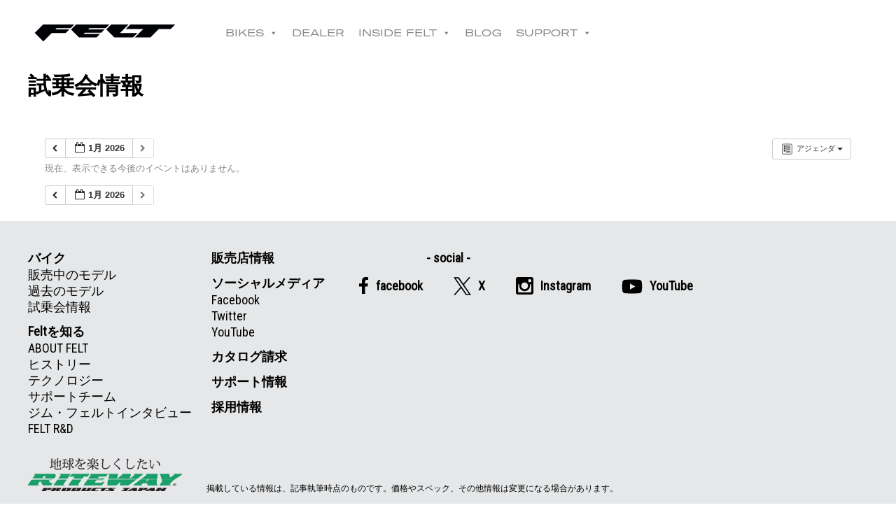

--- FILE ---
content_type: text/html; charset=UTF-8
request_url: https://www.riteway-jp.com/bicycle/felt/testride/top/action~agenda/request_format~html/
body_size: 20211
content:
<!DOCTYPE html>
<!--[if IE 7]>
<html class="ie ie7" lang="ja">
<![endif]-->
<!--[if IE 8]>
<html class="ie ie8" lang="ja">
<![endif]-->
<!--[if !(IE 7) & !(IE 8)]><!-->
<html lang="ja">
<!--<![endif]-->

<head>
    <meta charset="UTF-8" />
    <meta name="viewport" content="width=486,user-scalable=no" />
    
    <link rel="pingback" href="https://www.riteway-jp.com/bicycle/17felt/xmlrpc.php" />
        <!--[if lt IE 9]>
<script src="https://www.riteway-jp.com/bicycle/17felt/wp-content/themes/twentytwelve/js/html5.js" type="text/javascript"></script>
<![endif]-->
    <meta name='robots' content='index, follow, max-image-preview:large, max-snippet:-1, max-video-preview:-1' />
	<style>img:is([sizes="auto" i], [sizes^="auto," i]) { contain-intrinsic-size: 3000px 1500px }</style>
	
	<!-- This site is optimized with the Yoast SEO plugin v24.0 - https://yoast.com/wordpress/plugins/seo/ -->
	<title>試乗会情報 | Felt公式日本語Web</title>
	<link rel="canonical" href="https://www.riteway-jp.com/bicycle/felt/testride/top/" />
	<script type="application/ld+json" class="yoast-schema-graph">{"@context":"https://schema.org","@graph":[{"@type":"WebPage","@id":"https://www.riteway-jp.com/bicycle/felt/testride/top/","url":"https://www.riteway-jp.com/bicycle/felt/testride/top/","name":"試乗会情報 | Felt公式日本語Web","isPartOf":{"@id":"https://www.riteway-jp.com/bicycle/felt/#website"},"datePublished":"2015-12-22T02:08:26+00:00","dateModified":"2015-12-22T02:08:26+00:00","breadcrumb":{"@id":"https://www.riteway-jp.com/bicycle/felt/testride/top/#breadcrumb"},"inLanguage":"ja","potentialAction":[{"@type":"ReadAction","target":["https://www.riteway-jp.com/bicycle/felt/testride/top/"]}]},{"@type":"BreadcrumbList","@id":"https://www.riteway-jp.com/bicycle/felt/testride/top/#breadcrumb","itemListElement":[{"@type":"ListItem","position":1,"name":"ホーム","item":"https://www.riteway-jp.com/bicycle/felt/"},{"@type":"ListItem","position":2,"name":"試乗会情報","item":"https://www.riteway-jp.com/bicycle/felt/testride/"},{"@type":"ListItem","position":3,"name":"試乗会情報"}]},{"@type":"WebSite","@id":"https://www.riteway-jp.com/bicycle/felt/#website","url":"https://www.riteway-jp.com/bicycle/felt/","name":"Felt公式日本語Web","description":"","potentialAction":[{"@type":"SearchAction","target":{"@type":"EntryPoint","urlTemplate":"https://www.riteway-jp.com/bicycle/felt/?s={search_term_string}"},"query-input":{"@type":"PropertyValueSpecification","valueRequired":true,"valueName":"search_term_string"}}],"inLanguage":"ja"}]}</script>
	<!-- / Yoast SEO plugin. -->


<link rel='dns-prefetch' href='//yubinbango.github.io' />
<link rel='dns-prefetch' href='//www.googletagmanager.com' />
<link rel="alternate" type="application/rss+xml" title="Felt公式日本語Web &raquo; フィード" href="https://www.riteway-jp.com/bicycle/felt/feed/" />
<link rel="alternate" type="application/rss+xml" title="Felt公式日本語Web &raquo; コメントフィード" href="https://www.riteway-jp.com/bicycle/felt/comments/feed/" />
<link rel="alternate" type="application/rss+xml" title="Felt公式日本語Web &raquo; 試乗会情報 のコメントのフィード" href="https://www.riteway-jp.com/bicycle/felt/testride/top/feed/" />
		<!-- This site uses the Google Analytics by MonsterInsights plugin v8.6.0 - Using Analytics tracking - https://www.monsterinsights.com/ -->
							<script src="//www.googletagmanager.com/gtag/js?id=UA-37174672-1"  data-cfasync="false" data-wpfc-render="false" type="text/javascript" async></script>
			<script data-cfasync="false" data-wpfc-render="false" type="text/javascript">
				var mi_version = '8.6.0';
				var mi_track_user = true;
				var mi_no_track_reason = '';
				
								var disableStrs = [
															'ga-disable-UA-37174672-1',
									];

				/* Function to detect opted out users */
				function __gtagTrackerIsOptedOut() {
					for ( var index = 0; index < disableStrs.length; index++ ) {
						if ( document.cookie.indexOf( disableStrs[ index ] + '=true' ) > -1 ) {
							return true;
						}
					}

					return false;
				}

				/* Disable tracking if the opt-out cookie exists. */
				if ( __gtagTrackerIsOptedOut() ) {
					for ( var index = 0; index < disableStrs.length; index++ ) {
						window[ disableStrs[ index ] ] = true;
					}
				}

				/* Opt-out function */
				function __gtagTrackerOptout() {
					for ( var index = 0; index < disableStrs.length; index++ ) {
						document.cookie = disableStrs[ index ] + '=true; expires=Thu, 31 Dec 2099 23:59:59 UTC; path=/';
						window[ disableStrs[ index ] ] = true;
					}
				}

				if ( 'undefined' === typeof gaOptout ) {
					function gaOptout() {
						__gtagTrackerOptout();
					}
				}
								window.dataLayer = window.dataLayer || [];

				window.MonsterInsightsDualTracker = {
					helpers: {},
					trackers: {},
				};
				if ( mi_track_user ) {
					function __gtagDataLayer() {
						dataLayer.push( arguments );
					}

					function __gtagTracker( type, name, parameters ) {
						if (!parameters) {
							parameters = {};
						}

						if (parameters.send_to) {
							__gtagDataLayer.apply( null, arguments );
							return;
						}

						if ( type === 'event' ) {
							
															parameters.send_to = monsterinsights_frontend.ua;
								__gtagDataLayer( type, name, parameters );
													} else {
							__gtagDataLayer.apply( null, arguments );
						}
					}
					__gtagTracker( 'js', new Date() );
					__gtagTracker( 'set', {
						'developer_id.dZGIzZG' : true,
											} );
															__gtagTracker( 'config', 'UA-37174672-1', {"forceSSL":"true"} );
										window.gtag = __gtagTracker;											(function () {
							/* https://developers.google.com/analytics/devguides/collection/analyticsjs/ */
							/* ga and __gaTracker compatibility shim. */
							var noopfn = function () {
								return null;
							};
							var newtracker = function () {
								return new Tracker();
							};
							var Tracker = function () {
								return null;
							};
							var p = Tracker.prototype;
							p.get = noopfn;
							p.set = noopfn;
							p.send = function (){
								var args = Array.prototype.slice.call(arguments);
								args.unshift( 'send' );
								__gaTracker.apply(null, args);
							};
							var __gaTracker = function () {
								var len = arguments.length;
								if ( len === 0 ) {
									return;
								}
								var f = arguments[len - 1];
								if ( typeof f !== 'object' || f === null || typeof f.hitCallback !== 'function' ) {
									if ( 'send' === arguments[0] ) {
										var hitConverted, hitObject = false, action;
										if ( 'event' === arguments[1] ) {
											if ( 'undefined' !== typeof arguments[3] ) {
												hitObject = {
													'eventAction': arguments[3],
													'eventCategory': arguments[2],
													'eventLabel': arguments[4],
													'value': arguments[5] ? arguments[5] : 1,
												}
											}
										}
										if ( 'pageview' === arguments[1] ) {
											if ( 'undefined' !== typeof arguments[2] ) {
												hitObject = {
													'eventAction': 'page_view',
													'page_path' : arguments[2],
												}
											}
										}
										if ( typeof arguments[2] === 'object' ) {
											hitObject = arguments[2];
										}
										if ( typeof arguments[5] === 'object' ) {
											Object.assign( hitObject, arguments[5] );
										}
										if ( 'undefined' !== typeof arguments[1].hitType ) {
											hitObject = arguments[1];
											if ( 'pageview' === hitObject.hitType ) {
												hitObject.eventAction = 'page_view';
											}
										}
										if ( hitObject ) {
											action = 'timing' === arguments[1].hitType ? 'timing_complete' : hitObject.eventAction;
											hitConverted = mapArgs( hitObject );
											__gtagTracker( 'event', action, hitConverted );
										}
									}
									return;
								}

								function mapArgs( args ) {
									var arg, hit = {};
									var gaMap = {
										'eventCategory': 'event_category',
										'eventAction': 'event_action',
										'eventLabel': 'event_label',
										'eventValue': 'event_value',
										'nonInteraction': 'non_interaction',
										'timingCategory': 'event_category',
										'timingVar': 'name',
										'timingValue': 'value',
										'timingLabel': 'event_label',
										'page' : 'page_path',
										'location' : 'page_location',
										'title' : 'page_title',
									};
									for ( arg in args ) {
																				if ( ! ( ! args.hasOwnProperty(arg) || ! gaMap.hasOwnProperty(arg) ) ) {
											hit[gaMap[arg]] = args[arg];
										} else {
											hit[arg] = args[arg];
										}
									}
									return hit;
								}

								try {
									f.hitCallback();
								} catch ( ex ) {
								}
							};
							__gaTracker.create = newtracker;
							__gaTracker.getByName = newtracker;
							__gaTracker.getAll = function () {
								return [];
							};
							__gaTracker.remove = noopfn;
							__gaTracker.loaded = true;
							window['__gaTracker'] = __gaTracker;
						})();
									} else {
										console.log( "" );
					( function () {
							function __gtagTracker() {
								return null;
							}
							window['__gtagTracker'] = __gtagTracker;
							window['gtag'] = __gtagTracker;
					} )();
									}
			</script>
				<!-- / Google Analytics by MonsterInsights -->
		<script type="text/javascript">
/* <![CDATA[ */
window._wpemojiSettings = {"baseUrl":"https:\/\/s.w.org\/images\/core\/emoji\/15.0.3\/72x72\/","ext":".png","svgUrl":"https:\/\/s.w.org\/images\/core\/emoji\/15.0.3\/svg\/","svgExt":".svg","source":{"concatemoji":"https:\/\/www.riteway-jp.com\/bicycle\/17felt\/wp-includes\/js\/wp-emoji-release.min.js?ver=6.7.1"}};
/*! This file is auto-generated */
!function(i,n){var o,s,e;function c(e){try{var t={supportTests:e,timestamp:(new Date).valueOf()};sessionStorage.setItem(o,JSON.stringify(t))}catch(e){}}function p(e,t,n){e.clearRect(0,0,e.canvas.width,e.canvas.height),e.fillText(t,0,0);var t=new Uint32Array(e.getImageData(0,0,e.canvas.width,e.canvas.height).data),r=(e.clearRect(0,0,e.canvas.width,e.canvas.height),e.fillText(n,0,0),new Uint32Array(e.getImageData(0,0,e.canvas.width,e.canvas.height).data));return t.every(function(e,t){return e===r[t]})}function u(e,t,n){switch(t){case"flag":return n(e,"\ud83c\udff3\ufe0f\u200d\u26a7\ufe0f","\ud83c\udff3\ufe0f\u200b\u26a7\ufe0f")?!1:!n(e,"\ud83c\uddfa\ud83c\uddf3","\ud83c\uddfa\u200b\ud83c\uddf3")&&!n(e,"\ud83c\udff4\udb40\udc67\udb40\udc62\udb40\udc65\udb40\udc6e\udb40\udc67\udb40\udc7f","\ud83c\udff4\u200b\udb40\udc67\u200b\udb40\udc62\u200b\udb40\udc65\u200b\udb40\udc6e\u200b\udb40\udc67\u200b\udb40\udc7f");case"emoji":return!n(e,"\ud83d\udc26\u200d\u2b1b","\ud83d\udc26\u200b\u2b1b")}return!1}function f(e,t,n){var r="undefined"!=typeof WorkerGlobalScope&&self instanceof WorkerGlobalScope?new OffscreenCanvas(300,150):i.createElement("canvas"),a=r.getContext("2d",{willReadFrequently:!0}),o=(a.textBaseline="top",a.font="600 32px Arial",{});return e.forEach(function(e){o[e]=t(a,e,n)}),o}function t(e){var t=i.createElement("script");t.src=e,t.defer=!0,i.head.appendChild(t)}"undefined"!=typeof Promise&&(o="wpEmojiSettingsSupports",s=["flag","emoji"],n.supports={everything:!0,everythingExceptFlag:!0},e=new Promise(function(e){i.addEventListener("DOMContentLoaded",e,{once:!0})}),new Promise(function(t){var n=function(){try{var e=JSON.parse(sessionStorage.getItem(o));if("object"==typeof e&&"number"==typeof e.timestamp&&(new Date).valueOf()<e.timestamp+604800&&"object"==typeof e.supportTests)return e.supportTests}catch(e){}return null}();if(!n){if("undefined"!=typeof Worker&&"undefined"!=typeof OffscreenCanvas&&"undefined"!=typeof URL&&URL.createObjectURL&&"undefined"!=typeof Blob)try{var e="postMessage("+f.toString()+"("+[JSON.stringify(s),u.toString(),p.toString()].join(",")+"));",r=new Blob([e],{type:"text/javascript"}),a=new Worker(URL.createObjectURL(r),{name:"wpTestEmojiSupports"});return void(a.onmessage=function(e){c(n=e.data),a.terminate(),t(n)})}catch(e){}c(n=f(s,u,p))}t(n)}).then(function(e){for(var t in e)n.supports[t]=e[t],n.supports.everything=n.supports.everything&&n.supports[t],"flag"!==t&&(n.supports.everythingExceptFlag=n.supports.everythingExceptFlag&&n.supports[t]);n.supports.everythingExceptFlag=n.supports.everythingExceptFlag&&!n.supports.flag,n.DOMReady=!1,n.readyCallback=function(){n.DOMReady=!0}}).then(function(){return e}).then(function(){var e;n.supports.everything||(n.readyCallback(),(e=n.source||{}).concatemoji?t(e.concatemoji):e.wpemoji&&e.twemoji&&(t(e.twemoji),t(e.wpemoji)))}))}((window,document),window._wpemojiSettings);
/* ]]> */
</script>
<link rel='stylesheet' id='ai1ec_style-css' href='//www.riteway-jp.com/bicycle/17felt/wp-content/plugins/all-in-one-event-calendar/cache/c9f417c2_ai1ec_parsed_css.css?ver=2.5.6' type='text/css' media='all' />
<style id='wp-emoji-styles-inline-css' type='text/css'>

	img.wp-smiley, img.emoji {
		display: inline !important;
		border: none !important;
		box-shadow: none !important;
		height: 1em !important;
		width: 1em !important;
		margin: 0 0.07em !important;
		vertical-align: -0.1em !important;
		background: none !important;
		padding: 0 !important;
	}
</style>
<link rel='stylesheet' id='wp-block-library-css' href='https://www.riteway-jp.com/bicycle/17felt/wp-includes/css/dist/block-library/style.min.css?ver=6.7.1' type='text/css' media='all' />
<style id='classic-theme-styles-inline-css' type='text/css'>
/*! This file is auto-generated */
.wp-block-button__link{color:#fff;background-color:#32373c;border-radius:9999px;box-shadow:none;text-decoration:none;padding:calc(.667em + 2px) calc(1.333em + 2px);font-size:1.125em}.wp-block-file__button{background:#32373c;color:#fff;text-decoration:none}
</style>
<style id='global-styles-inline-css' type='text/css'>
:root{--wp--preset--aspect-ratio--square: 1;--wp--preset--aspect-ratio--4-3: 4/3;--wp--preset--aspect-ratio--3-4: 3/4;--wp--preset--aspect-ratio--3-2: 3/2;--wp--preset--aspect-ratio--2-3: 2/3;--wp--preset--aspect-ratio--16-9: 16/9;--wp--preset--aspect-ratio--9-16: 9/16;--wp--preset--color--black: #000000;--wp--preset--color--cyan-bluish-gray: #abb8c3;--wp--preset--color--white: #ffffff;--wp--preset--color--pale-pink: #f78da7;--wp--preset--color--vivid-red: #cf2e2e;--wp--preset--color--luminous-vivid-orange: #ff6900;--wp--preset--color--luminous-vivid-amber: #fcb900;--wp--preset--color--light-green-cyan: #7bdcb5;--wp--preset--color--vivid-green-cyan: #00d084;--wp--preset--color--pale-cyan-blue: #8ed1fc;--wp--preset--color--vivid-cyan-blue: #0693e3;--wp--preset--color--vivid-purple: #9b51e0;--wp--preset--gradient--vivid-cyan-blue-to-vivid-purple: linear-gradient(135deg,rgba(6,147,227,1) 0%,rgb(155,81,224) 100%);--wp--preset--gradient--light-green-cyan-to-vivid-green-cyan: linear-gradient(135deg,rgb(122,220,180) 0%,rgb(0,208,130) 100%);--wp--preset--gradient--luminous-vivid-amber-to-luminous-vivid-orange: linear-gradient(135deg,rgba(252,185,0,1) 0%,rgba(255,105,0,1) 100%);--wp--preset--gradient--luminous-vivid-orange-to-vivid-red: linear-gradient(135deg,rgba(255,105,0,1) 0%,rgb(207,46,46) 100%);--wp--preset--gradient--very-light-gray-to-cyan-bluish-gray: linear-gradient(135deg,rgb(238,238,238) 0%,rgb(169,184,195) 100%);--wp--preset--gradient--cool-to-warm-spectrum: linear-gradient(135deg,rgb(74,234,220) 0%,rgb(151,120,209) 20%,rgb(207,42,186) 40%,rgb(238,44,130) 60%,rgb(251,105,98) 80%,rgb(254,248,76) 100%);--wp--preset--gradient--blush-light-purple: linear-gradient(135deg,rgb(255,206,236) 0%,rgb(152,150,240) 100%);--wp--preset--gradient--blush-bordeaux: linear-gradient(135deg,rgb(254,205,165) 0%,rgb(254,45,45) 50%,rgb(107,0,62) 100%);--wp--preset--gradient--luminous-dusk: linear-gradient(135deg,rgb(255,203,112) 0%,rgb(199,81,192) 50%,rgb(65,88,208) 100%);--wp--preset--gradient--pale-ocean: linear-gradient(135deg,rgb(255,245,203) 0%,rgb(182,227,212) 50%,rgb(51,167,181) 100%);--wp--preset--gradient--electric-grass: linear-gradient(135deg,rgb(202,248,128) 0%,rgb(113,206,126) 100%);--wp--preset--gradient--midnight: linear-gradient(135deg,rgb(2,3,129) 0%,rgb(40,116,252) 100%);--wp--preset--font-size--small: 13px;--wp--preset--font-size--medium: 20px;--wp--preset--font-size--large: 36px;--wp--preset--font-size--x-large: 42px;--wp--preset--spacing--20: 0.44rem;--wp--preset--spacing--30: 0.67rem;--wp--preset--spacing--40: 1rem;--wp--preset--spacing--50: 1.5rem;--wp--preset--spacing--60: 2.25rem;--wp--preset--spacing--70: 3.38rem;--wp--preset--spacing--80: 5.06rem;--wp--preset--shadow--natural: 6px 6px 9px rgba(0, 0, 0, 0.2);--wp--preset--shadow--deep: 12px 12px 50px rgba(0, 0, 0, 0.4);--wp--preset--shadow--sharp: 6px 6px 0px rgba(0, 0, 0, 0.2);--wp--preset--shadow--outlined: 6px 6px 0px -3px rgba(255, 255, 255, 1), 6px 6px rgba(0, 0, 0, 1);--wp--preset--shadow--crisp: 6px 6px 0px rgba(0, 0, 0, 1);}:where(.is-layout-flex){gap: 0.5em;}:where(.is-layout-grid){gap: 0.5em;}body .is-layout-flex{display: flex;}.is-layout-flex{flex-wrap: wrap;align-items: center;}.is-layout-flex > :is(*, div){margin: 0;}body .is-layout-grid{display: grid;}.is-layout-grid > :is(*, div){margin: 0;}:where(.wp-block-columns.is-layout-flex){gap: 2em;}:where(.wp-block-columns.is-layout-grid){gap: 2em;}:where(.wp-block-post-template.is-layout-flex){gap: 1.25em;}:where(.wp-block-post-template.is-layout-grid){gap: 1.25em;}.has-black-color{color: var(--wp--preset--color--black) !important;}.has-cyan-bluish-gray-color{color: var(--wp--preset--color--cyan-bluish-gray) !important;}.has-white-color{color: var(--wp--preset--color--white) !important;}.has-pale-pink-color{color: var(--wp--preset--color--pale-pink) !important;}.has-vivid-red-color{color: var(--wp--preset--color--vivid-red) !important;}.has-luminous-vivid-orange-color{color: var(--wp--preset--color--luminous-vivid-orange) !important;}.has-luminous-vivid-amber-color{color: var(--wp--preset--color--luminous-vivid-amber) !important;}.has-light-green-cyan-color{color: var(--wp--preset--color--light-green-cyan) !important;}.has-vivid-green-cyan-color{color: var(--wp--preset--color--vivid-green-cyan) !important;}.has-pale-cyan-blue-color{color: var(--wp--preset--color--pale-cyan-blue) !important;}.has-vivid-cyan-blue-color{color: var(--wp--preset--color--vivid-cyan-blue) !important;}.has-vivid-purple-color{color: var(--wp--preset--color--vivid-purple) !important;}.has-black-background-color{background-color: var(--wp--preset--color--black) !important;}.has-cyan-bluish-gray-background-color{background-color: var(--wp--preset--color--cyan-bluish-gray) !important;}.has-white-background-color{background-color: var(--wp--preset--color--white) !important;}.has-pale-pink-background-color{background-color: var(--wp--preset--color--pale-pink) !important;}.has-vivid-red-background-color{background-color: var(--wp--preset--color--vivid-red) !important;}.has-luminous-vivid-orange-background-color{background-color: var(--wp--preset--color--luminous-vivid-orange) !important;}.has-luminous-vivid-amber-background-color{background-color: var(--wp--preset--color--luminous-vivid-amber) !important;}.has-light-green-cyan-background-color{background-color: var(--wp--preset--color--light-green-cyan) !important;}.has-vivid-green-cyan-background-color{background-color: var(--wp--preset--color--vivid-green-cyan) !important;}.has-pale-cyan-blue-background-color{background-color: var(--wp--preset--color--pale-cyan-blue) !important;}.has-vivid-cyan-blue-background-color{background-color: var(--wp--preset--color--vivid-cyan-blue) !important;}.has-vivid-purple-background-color{background-color: var(--wp--preset--color--vivid-purple) !important;}.has-black-border-color{border-color: var(--wp--preset--color--black) !important;}.has-cyan-bluish-gray-border-color{border-color: var(--wp--preset--color--cyan-bluish-gray) !important;}.has-white-border-color{border-color: var(--wp--preset--color--white) !important;}.has-pale-pink-border-color{border-color: var(--wp--preset--color--pale-pink) !important;}.has-vivid-red-border-color{border-color: var(--wp--preset--color--vivid-red) !important;}.has-luminous-vivid-orange-border-color{border-color: var(--wp--preset--color--luminous-vivid-orange) !important;}.has-luminous-vivid-amber-border-color{border-color: var(--wp--preset--color--luminous-vivid-amber) !important;}.has-light-green-cyan-border-color{border-color: var(--wp--preset--color--light-green-cyan) !important;}.has-vivid-green-cyan-border-color{border-color: var(--wp--preset--color--vivid-green-cyan) !important;}.has-pale-cyan-blue-border-color{border-color: var(--wp--preset--color--pale-cyan-blue) !important;}.has-vivid-cyan-blue-border-color{border-color: var(--wp--preset--color--vivid-cyan-blue) !important;}.has-vivid-purple-border-color{border-color: var(--wp--preset--color--vivid-purple) !important;}.has-vivid-cyan-blue-to-vivid-purple-gradient-background{background: var(--wp--preset--gradient--vivid-cyan-blue-to-vivid-purple) !important;}.has-light-green-cyan-to-vivid-green-cyan-gradient-background{background: var(--wp--preset--gradient--light-green-cyan-to-vivid-green-cyan) !important;}.has-luminous-vivid-amber-to-luminous-vivid-orange-gradient-background{background: var(--wp--preset--gradient--luminous-vivid-amber-to-luminous-vivid-orange) !important;}.has-luminous-vivid-orange-to-vivid-red-gradient-background{background: var(--wp--preset--gradient--luminous-vivid-orange-to-vivid-red) !important;}.has-very-light-gray-to-cyan-bluish-gray-gradient-background{background: var(--wp--preset--gradient--very-light-gray-to-cyan-bluish-gray) !important;}.has-cool-to-warm-spectrum-gradient-background{background: var(--wp--preset--gradient--cool-to-warm-spectrum) !important;}.has-blush-light-purple-gradient-background{background: var(--wp--preset--gradient--blush-light-purple) !important;}.has-blush-bordeaux-gradient-background{background: var(--wp--preset--gradient--blush-bordeaux) !important;}.has-luminous-dusk-gradient-background{background: var(--wp--preset--gradient--luminous-dusk) !important;}.has-pale-ocean-gradient-background{background: var(--wp--preset--gradient--pale-ocean) !important;}.has-electric-grass-gradient-background{background: var(--wp--preset--gradient--electric-grass) !important;}.has-midnight-gradient-background{background: var(--wp--preset--gradient--midnight) !important;}.has-small-font-size{font-size: var(--wp--preset--font-size--small) !important;}.has-medium-font-size{font-size: var(--wp--preset--font-size--medium) !important;}.has-large-font-size{font-size: var(--wp--preset--font-size--large) !important;}.has-x-large-font-size{font-size: var(--wp--preset--font-size--x-large) !important;}
:where(.wp-block-post-template.is-layout-flex){gap: 1.25em;}:where(.wp-block-post-template.is-layout-grid){gap: 1.25em;}
:where(.wp-block-columns.is-layout-flex){gap: 2em;}:where(.wp-block-columns.is-layout-grid){gap: 2em;}
:root :where(.wp-block-pullquote){font-size: 1.5em;line-height: 1.6;}
</style>
<link rel='stylesheet' id='bwg_fonts-css' href='https://www.riteway-jp.com/bicycle/17felt/wp-content/plugins/photo-gallery/css/bwg-fonts/fonts.css?ver=0.0.1' type='text/css' media='all' />
<link rel='stylesheet' id='sumoselect-css' href='https://www.riteway-jp.com/bicycle/17felt/wp-content/plugins/photo-gallery/css/sumoselect.min.css?ver=3.0.3' type='text/css' media='all' />
<link rel='stylesheet' id='mCustomScrollbar-css' href='https://www.riteway-jp.com/bicycle/17felt/wp-content/plugins/photo-gallery/css/jquery.mCustomScrollbar.min.css?ver=1.5.45' type='text/css' media='all' />
<link rel='stylesheet' id='bwg_googlefonts-css' href='https://fonts.googleapis.com/css?family=Ubuntu&#038;subset=greek,latin,greek-ext,vietnamese,cyrillic-ext,latin-ext,cyrillic' type='text/css' media='all' />
<link rel='stylesheet' id='bwg_frontend-css' href='https://www.riteway-jp.com/bicycle/17felt/wp-content/plugins/photo-gallery/css/styles.min.css?ver=1.5.45' type='text/css' media='all' />
<link rel='stylesheet' id='pz-linkcard-css-css' href='//www.riteway-jp.com/bicycle/17felt/wp-content/uploads/pz-linkcard/style/style.css?ver=2.5.6.4.1' type='text/css' media='all' />
<link rel='stylesheet' id='rss-antenna-style-css' href='https://www.riteway-jp.com/bicycle/17felt/wp-content/plugins/rss-antenna/rss-antenna.css?ver=2.2.0' type='text/css' media='all' />
<link rel='stylesheet' id='woocommerce-layout-css' href='https://www.riteway-jp.com/bicycle/17felt/wp-content/plugins/woocommerce/assets/css/woocommerce-layout.css?ver=8.4.0' type='text/css' media='all' />
<link rel='stylesheet' id='woocommerce-smallscreen-css' href='https://www.riteway-jp.com/bicycle/17felt/wp-content/plugins/woocommerce/assets/css/woocommerce-smallscreen.css?ver=8.4.0' type='text/css' media='only screen and (max-width: 768px)' />
<link rel='stylesheet' id='woocommerce-general-css' href='https://www.riteway-jp.com/bicycle/17felt/wp-content/plugins/woocommerce/assets/css/woocommerce.css?ver=8.4.0' type='text/css' media='all' />
<style id='woocommerce-inline-inline-css' type='text/css'>
.woocommerce form .form-row .required { visibility: visible; }
</style>
<link rel='stylesheet' id='megamenu-css' href='https://www.riteway-jp.com/bicycle/17felt/wp-content/uploads/maxmegamenu/style.css?ver=e03bba' type='text/css' media='all' />
<link rel='stylesheet' id='dashicons-css' href='https://www.riteway-jp.com/bicycle/17felt/wp-includes/css/dashicons.min.css?ver=6.7.1' type='text/css' media='all' />
<link rel='stylesheet' id='twentytwelve-style-css' href='https://www.riteway-jp.com/bicycle/17felt/wp-content/themes/felt/style.css?ver=6.7.1' type='text/css' media='all' />
<!--[if lt IE 9]>
<link rel='stylesheet' id='twentytwelve-ie-css' href='https://www.riteway-jp.com/bicycle/17felt/wp-content/themes/twentytwelve/css/ie.css?ver=20121010' type='text/css' media='all' />
<![endif]-->
<link rel='stylesheet' id='fancybox-css' href='https://www.riteway-jp.com/bicycle/17felt/wp-content/plugins/easy-fancybox/css/jquery.fancybox.min.css?ver=1.3.24' type='text/css' media='screen' />
<!--n2css--><script type="text/javascript" src="https://www.riteway-jp.com/bicycle/17felt/wp-content/plugins/all-in-one-event-calendar/public/js_cache/calendar.js?ver=2.5.6" id="ai1ec_requirejs-js"></script>
<script type="text/javascript" src="https://www.riteway-jp.com/bicycle/17felt/wp-content/plugins/google-analytics-for-wordpress/assets/js/frontend-gtag.min.js?ver=8.6.0" id="monsterinsights-frontend-script-js"></script>
<script data-cfasync="false" data-wpfc-render="false" type="text/javascript" id='monsterinsights-frontend-script-js-extra'>/* <![CDATA[ */
var monsterinsights_frontend = {"js_events_tracking":"true","download_extensions":"doc,pdf,ppt,zip,xls,docx,pptx,xlsx","inbound_paths":"[]","home_url":"https:\/\/www.riteway-jp.com\/bicycle\/felt","hash_tracking":"false","ua":"UA-37174672-1","v4_id":""};/* ]]> */
</script>
<script type="text/javascript" src="https://www.riteway-jp.com/bicycle/17felt/wp-includes/js/jquery/jquery.min.js?ver=3.7.1" id="jquery-core-js"></script>
<script type="text/javascript" src="https://www.riteway-jp.com/bicycle/17felt/wp-includes/js/jquery/jquery-migrate.min.js?ver=3.4.1" id="jquery-migrate-js"></script>
<script type="text/javascript" src="https://www.riteway-jp.com/bicycle/17felt/wp-content/plugins/photo-gallery/js/jquery.sumoselect.min.js?ver=3.0.3" id="sumoselect-js"></script>
<script type="text/javascript" src="https://www.riteway-jp.com/bicycle/17felt/wp-content/plugins/photo-gallery/js/jquery.mobile.min.js?ver=1.3.2" id="jquery-mobile-js"></script>
<script type="text/javascript" src="https://www.riteway-jp.com/bicycle/17felt/wp-content/plugins/photo-gallery/js/jquery.mCustomScrollbar.concat.min.js?ver=1.5.45" id="mCustomScrollbar-js"></script>
<script type="text/javascript" src="https://www.riteway-jp.com/bicycle/17felt/wp-content/plugins/photo-gallery/js/jquery.fullscreen-0.4.1.min.js?ver=0.4.1" id="jquery-fullscreen-js"></script>
<script type="text/javascript" id="bwg_frontend-js-extra">
/* <![CDATA[ */
var bwg_objectsL10n = {"bwg_field_required":"field is required.","bwg_mail_validation":"\u3053\u308c\u306f\u6709\u52b9\u306a\u30e1\u30fc\u30eb\u30a2\u30c9\u30ec\u30b9\u3067\u306f\u3042\u308a\u307e\u305b\u3093\u3002","bwg_search_result":"\u691c\u7d22\u306b\u4e00\u81f4\u3059\u308b\u753b\u50cf\u304c\u3042\u308a\u307e\u305b\u3093\u3002","bwg_select_tag":"Select Tag","bwg_order_by":"Order By","bwg_search":"\u691c\u7d22","bwg_show_ecommerce":"Show Ecommerce","bwg_hide_ecommerce":"Hide Ecommerce","bwg_show_comments":"\u30b3\u30e1\u30f3\u30c8\u3092\u8868\u793a\u3057\u307e\u3059","bwg_hide_comments":"\u30b3\u30e1\u30f3\u30c8\u3092\u975e\u8868\u793a\u306b\u3057\u307e\u3059","bwg_restore":"\u5fa9\u5143\u3057\u307e\u3059","bwg_maximize":"\u6700\u5927\u5316\u3057\u307e\u3059","bwg_fullscreen":"\u30d5\u30eb\u30b9\u30af\u30ea\u30fc\u30f3","bwg_exit_fullscreen":"\u30d5\u30eb\u30b9\u30af\u30ea\u30fc\u30f3\u3092\u7d42\u4e86\u3057\u307e\u3059","bwg_search_tag":"SEARCH...","bwg_tag_no_match":"No tags found","bwg_all_tags_selected":"All tags selected","bwg_tags_selected":"tags selected","play":"\u518d\u751f","pause":"\u4e00\u6642\u505c\u6b62\u3057\u307e\u3059","is_pro":"","bwg_play":"\u518d\u751f","bwg_pause":"\u4e00\u6642\u505c\u6b62\u3057\u307e\u3059","bwg_hide_info":"\u60c5\u5831\u3092\u96a0\u3059","bwg_show_info":"\u60c5\u5831\u3092\u8868\u793a\u3057\u307e\u3059","bwg_hide_rating":"\u96a0\u3059\u8a55\u4fa1","bwg_show_rating":"\u8a55\u4fa1\u3092\u8868\u793a\u3057\u307e\u3059","ok":"Ok","cancel":"Cancel","select_all":"Select all","lazy_load":"0","lazy_loader":"https:\/\/www.riteway-jp.com\/bicycle\/17felt\/wp-content\/plugins\/photo-gallery\/images\/ajax_loader.png","front_ajax":"0"};
/* ]]> */
</script>
<script type="text/javascript" src="https://www.riteway-jp.com/bicycle/17felt/wp-content/plugins/photo-gallery/js/scripts.min.js?ver=1.5.45" id="bwg_frontend-js"></script>
<script type="text/javascript" src="https://www.riteway-jp.com/bicycle/17felt/wp-content/plugins/woocommerce/assets/js/jquery-blockui/jquery.blockUI.min.js?ver=2.7.0-wc.8.4.0" id="jquery-blockui-js" data-wp-strategy="defer"></script>
<script type="text/javascript" id="wc-add-to-cart-js-extra">
/* <![CDATA[ */
var wc_add_to_cart_params = {"ajax_url":"\/bicycle\/17felt\/wp-admin\/admin-ajax.php","wc_ajax_url":"\/bicycle\/felt\/?wc-ajax=%%endpoint%%","i18n_view_cart":"View cart","cart_url":"https:\/\/www.riteway-jp.com\/bicycle\/felt","is_cart":"","cart_redirect_after_add":"no"};
/* ]]> */
</script>
<script type="text/javascript" src="https://www.riteway-jp.com/bicycle/17felt/wp-content/plugins/woocommerce/assets/js/frontend/add-to-cart.min.js?ver=8.4.0" id="wc-add-to-cart-js" defer="defer" data-wp-strategy="defer"></script>
<script type="text/javascript" src="https://www.riteway-jp.com/bicycle/17felt/wp-content/plugins/woocommerce/assets/js/js-cookie/js.cookie.min.js?ver=2.1.4-wc.8.4.0" id="js-cookie-js" data-wp-strategy="defer"></script>

<!-- Site Kit によって追加された Google タグ（gtag.js）スニペット -->
<!-- Google アナリティクス スニペット (Site Kit が追加) -->
<script type="text/javascript" src="https://www.googletagmanager.com/gtag/js?id=GT-KT49NH2J" id="google_gtagjs-js" async></script>
<script type="text/javascript" id="google_gtagjs-js-after">
/* <![CDATA[ */
window.dataLayer = window.dataLayer || [];function gtag(){dataLayer.push(arguments);}
gtag("set","linker",{"domains":["www.riteway-jp.com"]});
gtag("js", new Date());
gtag("set", "developer_id.dZTNiMT", true);
gtag("config", "GT-KT49NH2J");
 window._googlesitekit = window._googlesitekit || {}; window._googlesitekit.throttledEvents = []; window._googlesitekit.gtagEvent = (name, data) => { var key = JSON.stringify( { name, data } ); if ( !! window._googlesitekit.throttledEvents[ key ] ) { return; } window._googlesitekit.throttledEvents[ key ] = true; setTimeout( () => { delete window._googlesitekit.throttledEvents[ key ]; }, 5 ); gtag( "event", name, { ...data, event_source: "site-kit" } ); }; 
/* ]]> */
</script>
<link rel="https://api.w.org/" href="https://www.riteway-jp.com/bicycle/felt/wp-json/" /><link rel="alternate" title="JSON" type="application/json" href="https://www.riteway-jp.com/bicycle/felt/wp-json/wp/v2/pages/160001" /><link rel="EditURI" type="application/rsd+xml" title="RSD" href="https://www.riteway-jp.com/bicycle/17felt/xmlrpc.php?rsd" />
<meta name="generator" content="WordPress 6.7.1" />
<meta name="generator" content="WooCommerce 8.4.0" />
<link rel='shortlink' href='https://www.riteway-jp.com/bicycle/felt/?p=160001' />
<link rel="alternate" title="oEmbed (JSON)" type="application/json+oembed" href="https://www.riteway-jp.com/bicycle/felt/wp-json/oembed/1.0/embed?url=https%3A%2F%2Fwww.riteway-jp.com%2Fbicycle%2Ffelt%2Ftestride%2Ftop%2F" />
<link rel="alternate" title="oEmbed (XML)" type="text/xml+oembed" href="https://www.riteway-jp.com/bicycle/felt/wp-json/oembed/1.0/embed?url=https%3A%2F%2Fwww.riteway-jp.com%2Fbicycle%2Ffelt%2Ftestride%2Ftop%2F&#038;format=xml" />
<!-- Favicon Rotator -->
<link rel="shortcut icon" href="https://www.riteway-jp.com/bicycle/17felt/wp-content/uploads/2016/09/favicon_felt.ico" />
<link rel="apple-touch-icon-precomposed" href="https://www.riteway-jp.com/bicycle/17felt/wp-content/uploads/2016/09/webclip_felt-1-114x114.jpg" />
<!-- End Favicon Rotator -->
<style type="text/css">
.feedzy-rss-link-icon:after {
	content: url("https://www.riteway-jp.com/bicycle/17felt/wp-content/plugins/feedzy-rss-feeds/img/external-link.png");
	margin-left: 3px;
}
</style>
		<meta name="generator" content="Site Kit by Google 1.167.0" />	<noscript><style>.woocommerce-product-gallery{ opacity: 1 !important; }</style></noscript>
	<meta name="google-site-verification" content="67hOa3ijdglH-z6adt3t5RVabCcOklo0dBONDbhvfg0">
<!-- Google タグ マネージャー スニペット (Site Kit が追加) -->
<script type="text/javascript">
/* <![CDATA[ */

			( function( w, d, s, l, i ) {
				w[l] = w[l] || [];
				w[l].push( {'gtm.start': new Date().getTime(), event: 'gtm.js'} );
				var f = d.getElementsByTagName( s )[0],
					j = d.createElement( s ), dl = l != 'dataLayer' ? '&l=' + l : '';
				j.async = true;
				j.src = 'https://www.googletagmanager.com/gtm.js?id=' + i + dl;
				f.parentNode.insertBefore( j, f );
			} )( window, document, 'script', 'dataLayer', 'GTM-KZZ9VKF' );
			
/* ]]> */
</script>

<!-- (ここまで) Google タグ マネージャー スニペット (Site Kit が追加) -->
<style type="text/css">/** Mega Menu CSS: fs **/</style>
    <link href='https://fonts.googleapis.com/css?family=Roboto+Condensed' rel='stylesheet' type='text/css'>
    <link href='https://fonts.googleapis.com/css?family=PT+Sans:400,700' rel='stylesheet' type='text/css'>
    <link rel="stylesheet" type="text/css" href="https://www.riteway-jp.com/css/slick-theme.css">
    <link rel="stylesheet" type="text/css" href="https://www.riteway-jp.com/css/slick.css">
    <script type="text/javascript" src="https://ajax.googleapis.com/ajax/libs/jquery/1.9.1/jquery.min.js"></script>
    <script type="text/javascript" src="https://www.riteway-jp.com/js/smoothscroll.js"></script>
    <script type="text/javascript" src="https://www.riteway-jp.com/js/slide_17felt.js"></script>
    <script type="text/javascript" src="https://www.riteway-jp.com/js/slick.min.js"></script>
    <script>
        $(function() {
            $('#lineup').slick({
                infinite: true,
                dots: true,
                slidesToShow: 4,
                slidesToScroll: 4,
                responsive: [{
                        breakpoint: 960,
                        settings: {
                            slidesToShow: 3,
                            slidesToScroll: 3,
                        }
                    },
                    {
                        breakpoint: 768,
                        settings: {
                            slidesToShow: 2,
                            slidesToScroll: 2,
                        }
                    },
                    {
                        breakpoint: 480,
                        settings: {
                            slidesToShow: 1,
                            slidesToScroll: 1,
                        }
                    }
                ]
            });
        });
    </script>
</head>

<body data-rsssl=1 class="page-template-default page page-id-160001 page-child parent-pageid-160000 theme-twentytwelve woocommerce-no-js mega-menu-primary full-width">
    <header id="masthead" class="site-header" role="banner">
        <hgroup>
            <div class="site-title"><a href="https://www.riteway-jp.com/bicycle/felt/" title="Felt公式日本語Web" rel="home">Felt公式日本語Web</a></div>
            <nav id="site-navigation" class="main-navigation" role="navigation">
                <div class="menu-toggle"></div>
                <a class="assistive-text" href="#content" title="コンテンツへ移動">コンテンツへ移動</a>
                <div id="mega-menu-wrap-primary" class="mega-menu-wrap"><div class="mega-menu-toggle"><div class="mega-toggle-blocks-left"><div class='mega-toggle-block mega-menu-toggle-animated-block mega-toggle-block-1' id='mega-toggle-block-1'><button aria-label="" class="mega-toggle-animated mega-toggle-animated-slider" type="button" aria-expanded="false">
                  <span class="mega-toggle-animated-box">
                    <span class="mega-toggle-animated-inner"></span>
                  </span>
                </button></div></div><div class="mega-toggle-blocks-center"></div><div class="mega-toggle-blocks-right"></div></div><ul id="mega-menu-primary" class="mega-menu max-mega-menu mega-menu-horizontal mega-no-js" data-event="hover_intent" data-effect="fade_up" data-effect-speed="200" data-effect-mobile="slide_right" data-effect-speed-mobile="200" data-mobile-force-width="body" data-second-click="go" data-document-click="collapse" data-vertical-behaviour="standard" data-breakpoint="960" data-unbind="true" data-mobile-state="collapse_all" data-hover-intent-timeout="300" data-hover-intent-interval="100"><li class='mega-menu-item mega-menu-item-type-post_type mega-menu-item-object-page mega-menu-item-has-children mega-align-bottom-left mega-menu-flyout mega-item-align-float-left mega-menu-item-94593699' id='mega-menu-item-94593699'><a class="mega-menu-link" href="https://www.riteway-jp.com/bicycle/felt/bikes/onsale/" aria-haspopup="true" aria-expanded="false" tabindex="0">BIKES<span class="mega-indicator"></span></a>
<ul class="mega-sub-menu">
<li class='mega-menu-item mega-menu-item-type-custom mega-menu-item-object-custom mega-menu-item-has-children mega-menu-item-94600196' id='mega-menu-item-94600196'><a class="mega-menu-link" aria-haspopup="true" aria-expanded="false">ROAD BIKE<span class="mega-indicator"></span></a>
	<ul class="mega-sub-menu">
<li class='mega-menu-item mega-menu-item-type-custom mega-menu-item-object-custom mega-menu-item-94598510' id='mega-menu-item-94598510'><a class="mega-menu-link" href="https://www.riteway-jp.com/bicycle/felt/ar/">AR AERO ROAD BIKE</a></li><li class='mega-menu-item mega-menu-item-type-custom mega-menu-item-object-custom mega-menu-item-94598511' id='mega-menu-item-94598511'><a class="mega-menu-link" href="https://www.riteway-jp.com/bicycle/felt/fr_carbon/">FR CARBON RACE BIKE</a></li><li class='mega-menu-item mega-menu-item-type-custom mega-menu-item-object-custom mega-menu-item-94598513' id='mega-menu-item-94598513'><a class="mega-menu-link" href="https://www.riteway-jp.com/bicycle/felt/vr/">VR ENDURANCE BIKE</a></li><li class='mega-ico__new mega-menu-item mega-menu-item-type-post_type mega-menu-item-object-page mega-menu-item-94600361 ico__new' id='mega-menu-item-94600361'><a class="mega-menu-link" href="https://www.riteway-jp.com/bicycle/felt/fr_carbon-race-bike/">FR “4.0” CARBON RACE BIKE</a></li><li class='mega-ico__new mega-menu-item mega-menu-item-type-post_type mega-menu-item-object-page mega-menu-item-94600360 ico__new' id='mega-menu-item-94600360'><a class="mega-menu-link" href="https://www.riteway-jp.com/bicycle/felt/vr_endurance-race-bike/">VR “4.0” ENDURANCE RACE BIKE</a></li>	</ul>
</li><li class='mega-menu-item mega-menu-item-type-custom mega-menu-item-object-custom mega-menu-item-has-children mega-menu-item-94600197' id='mega-menu-item-94600197'><a class="mega-menu-link" aria-haspopup="true" aria-expanded="false">TRIATHLON BIKE<span class="mega-indicator"></span></a>
	<ul class="mega-sub-menu">
<li class='mega-menu-item mega-menu-item-type-custom mega-menu-item-object-custom mega-menu-item-94598514' id='mega-menu-item-94598514'><a class="mega-menu-link" href="https://www.riteway-jp.com/bicycle/felt/ia-2-0/">IA 2.0 TRIATHLON RACE BIKE</a></li><li class='mega-menu-item mega-menu-item-type-custom mega-menu-item-object-custom mega-menu-item-94598515' id='mega-menu-item-94598515'><a class="mega-menu-link" href="https://www.riteway-jp.com/bicycle/felt/ia/">IA TRIATHLON RACE BIKE</a></li>	</ul>
</li><li class='mega-menu-item mega-menu-item-type-custom mega-menu-item-object-custom mega-menu-item-has-children mega-menu-item-94600198' id='mega-menu-item-94600198'><a class="mega-menu-link" aria-haspopup="true" aria-expanded="false">GRAVEL BIKE<span class="mega-indicator"></span></a>
	<ul class="mega-sub-menu">
<li class='mega-menu-item mega-menu-item-type-custom mega-menu-item-object-custom mega-menu-item-94598517' id='mega-menu-item-94598517'><a class="mega-menu-link" href="https://www.riteway-jp.com/bicycle/felt/breedcarbon/">BREED CARBON GRAVEL BIKE</a></li><li class='mega-menu-item mega-menu-item-type-custom mega-menu-item-object-custom mega-menu-item-94598518' id='mega-menu-item-94598518'><a class="mega-menu-link" href="https://www.riteway-jp.com/bicycle/felt/broam/">BROAM ADVENTURE BIKE</a></li>	</ul>
</li><li class='mega-menu-item mega-menu-item-type-custom mega-menu-item-object-custom mega-menu-item-has-children mega-menu-item-94600199' id='mega-menu-item-94600199'><a class="mega-menu-link" aria-haspopup="true" aria-expanded="false">CYCLOCROSS BIKE<span class="mega-indicator"></span></a>
	<ul class="mega-sub-menu">
<li class='mega-menu-item mega-menu-item-type-custom mega-menu-item-object-custom mega-menu-item-94598519' id='mega-menu-item-94598519'><a class="mega-menu-link" href="https://www.riteway-jp.com/bicycle/felt/fx/">FX CYCLORCROSS RACE BIKE</a></li>	</ul>
</li><li class='mega-menu-item mega-menu-item-type-custom mega-menu-item-object-custom mega-menu-item-has-children mega-menu-item-94600200' id='mega-menu-item-94600200'><a class="mega-menu-link" aria-haspopup="true" aria-expanded="false">TRACK BIKE<span class="mega-indicator"></span></a>
	<ul class="mega-sub-menu">
<li class='mega-menu-item mega-menu-item-type-custom mega-menu-item-object-custom mega-menu-item-94598516' id='mega-menu-item-94598516'><a class="mega-menu-link" href="https://www.riteway-jp.com/bicycle/felt/tk/">TK TRACK RACE BIKE</a></li>	</ul>
</li><li class='mega-menu-item mega-menu-item-type-custom mega-menu-item-object-custom mega-menu-item-has-children mega-menu-item-94600201' id='mega-menu-item-94600201'><a class="mega-menu-link" aria-haspopup="true" aria-expanded="false">HYBRID BIKE<span class="mega-indicator"></span></a>
	<ul class="mega-sub-menu">
<li class='mega-menu-item mega-menu-item-type-custom mega-menu-item-object-custom mega-menu-item-94598520' id='mega-menu-item-94598520'><a class="mega-menu-link" href="https://www.riteway-jp.com/bicycle/felt/verza_speed/">VERZA SPEED FITNESS BIKE</a></li>	</ul>
</li></ul>
</li><li class='mega-menu-item mega-menu-item-type-post_type mega-menu-item-object-page mega-align-bottom-left mega-menu-flyout mega-menu-item-94598423' id='mega-menu-item-94598423'><a class="mega-menu-link" href="https://www.riteway-jp.com/bicycle/felt/shop/top/" tabindex="0">DEALER</a></li><li class='mega-menu-item mega-menu-item-type-post_type mega-menu-item-object-page mega-menu-item-has-children mega-align-bottom-left mega-menu-flyout mega-menu-item-201786' id='mega-menu-item-201786'><a class="mega-menu-link" href="https://www.riteway-jp.com/bicycle/felt/inside/top/" aria-haspopup="true" aria-expanded="false" tabindex="0">INSIDE FELT<span class="mega-indicator"></span></a>
<ul class="mega-sub-menu">
<li class='mega-menu-item mega-menu-item-type-post_type mega-menu-item-object-page mega-menu-item-94600202' id='mega-menu-item-94600202'><a class="mega-menu-link" href="https://www.riteway-jp.com/bicycle/felt/inside/about-us/">ABOUT FELT</a></li><li class='mega-menu-item mega-menu-item-type-post_type mega-menu-item-object-page mega-menu-item-94600203' id='mega-menu-item-94600203'><a class="mega-menu-link" href="https://www.riteway-jp.com/bicycle/felt/inside/history/">HISTORY OF FELT</a></li><li class='mega-menu-item mega-menu-item-type-post_type mega-menu-item-object-page mega-menu-item-has-children mega-menu-item-94600204' id='mega-menu-item-94600204'><a class="mega-menu-link" href="https://www.riteway-jp.com/bicycle/felt/inside/technology/" aria-haspopup="true" aria-expanded="false">TECHNOLOGY OF FELT<span class="mega-indicator"></span></a>
	<ul class="mega-sub-menu">
<li class='mega-menu-item mega-menu-item-type-post_type mega-menu-item-object-page mega-menu-item-94600205' id='mega-menu-item-94600205'><a class="mega-menu-link" href="https://www.riteway-jp.com/bicycle/felt/inside/technology/frd-felt-racing-development/">FRD</a></li><li class='mega-menu-item mega-menu-item-type-post_type mega-menu-item-object-page mega-menu-item-94600206' id='mega-menu-item-94600206'><a class="mega-menu-link" href="https://www.riteway-jp.com/bicycle/felt/inside/technology/carbon-fiber/">CARBON FIBER</a></li><li class='mega-menu-item mega-menu-item-type-post_type mega-menu-item-object-page mega-menu-item-94600207' id='mega-menu-item-94600207'><a class="mega-menu-link" href="https://www.riteway-jp.com/bicycle/felt/inside/technology/aerodynamics/">AERODYNAMICS</a></li>	</ul>
</li></ul>
</li><li class='mega-menu-item mega-menu-item-type-post_type mega-menu-item-object-page mega-align-bottom-left mega-menu-flyout mega-menu-item-94600208' id='mega-menu-item-94600208'><a class="mega-menu-link" href="https://www.riteway-jp.com/bicycle/felt/blog/" tabindex="0">BLOG</a></li><li class='mega-menu-item mega-menu-item-type-custom mega-menu-item-object-custom mega-menu-item-has-children mega-align-bottom-left mega-menu-flyout mega-menu-item-94600225' id='mega-menu-item-94600225'><a class="mega-menu-link" aria-haspopup="true" aria-expanded="false" tabindex="0">SUPPORT<span class="mega-indicator"></span></a>
<ul class="mega-sub-menu">
<li class='mega-menu-item mega-menu-item-type-post_type mega-menu-item-object-page mega-menu-item-201799' id='mega-menu-item-201799'><a class="mega-menu-link" href="https://www.riteway-jp.com/bicycle/felt/catalog/">カタログ請求</a></li><li class='mega-menu-item mega-menu-item-type-custom mega-menu-item-object-custom mega-menu-item-94593701' id='mega-menu-item-94593701'><a class="mega-menu-link" href="https://www.riteway-jp.com/support/rpj_support_index.html">サポート情報</a></li></ul>
</li></ul></div>            </nav><!-- #site-navigation -->
        </hgroup>
    </header><!-- #masthead -->
	<div id="primary" class="site-content">
		<div id="content" role="main">

							
	<article id="post-160001" class="post-160001 page type-page status-publish hentry">

		<div class="entry-content">
			<!-- START All-in-One Event Calendar Plugin - Version 2.5.6 -->
<div id="ai1ec-container"
	 class="ai1ec-main-container ">
	<h1 class="title">試乗会情報</h1>
	<div id="ai1ec-calendar" class="timely ai1ec-calendar">
					
						<div class="timely ai1ec-calendar-toolbar ai1ec-clearfix
		">
		<ul class="ai1ec-nav ai1ec-nav-pills ai1ec-pull-left ai1ec-filters">
			
			
					</ul>
		<div class="ai1ec-pull-right">
					
				</div>
	</div>
		<div id="ai1ec-calendar-view-container"
			 class="ai1ec-calendar-view-container">
			<div id="ai1ec-calendar-view-loading"
				 class="ai1ec-loading ai1ec-calendar-view-loading"></div>
			<div id="ai1ec-calendar-view" class="ai1ec-calendar-view">
				<div class="ai1ec-clearfix">
		<div class="ai1ec-views-dropdown ai1ec-btn-group ai1ec-pull-right">
		<a class="ai1ec-btn ai1ec-btn-sm ai1ec-btn-default ai1ec-dropdown-toggle"
			data-toggle="ai1ec-dropdown">
			<i class="ai1ec-icon-agenda ai1ec-view-icon"></i>
			<span class="ai1ec-hidden-xs ai1ec-hidden-sm">
				アジェンダ
			</span>
			<span class="ai1ec-caret"></span>
		</a>
		<div class="ai1ec-dropdown-menu">
							<div class="ai1ec-active"
					data-action="agenda">
					<a id="ai1ec-view-agenda"
						data-type="json"
						class="ai1ec-load-view agenda"
						href="https://www.riteway-jp.com/bicycle/felt/testride/top/action~agenda/request_format~json/">
						<i class="ai1ec-icon-agenda ai1ec-view-icon"></i>
						<span class="ai1ec-hidden-xs ai1ec-hidden-sm">
							アジェンダ
						</span>
					</a>
				</div>
							<div class=""
					data-action="oneday">
					<a id="ai1ec-view-oneday"
						data-type="json"
						class="ai1ec-load-view oneday"
						href="https://www.riteway-jp.com/bicycle/felt/testride/top/action~oneday/request_format~json/">
						<i class="ai1ec-icon-oneday ai1ec-view-icon"></i>
						<span class="ai1ec-hidden-xs ai1ec-hidden-sm">
							日
						</span>
					</a>
				</div>
							<div class=""
					data-action="month">
					<a id="ai1ec-view-month"
						data-type="json"
						class="ai1ec-load-view month"
						href="https://www.riteway-jp.com/bicycle/felt/testride/top/action~month/request_format~json/">
						<i class="ai1ec-icon-month ai1ec-view-icon"></i>
						<span class="ai1ec-hidden-xs ai1ec-hidden-sm">
							月
						</span>
					</a>
				</div>
							<div class=""
					data-action="week">
					<a id="ai1ec-view-week"
						data-type="json"
						class="ai1ec-load-view week"
						href="https://www.riteway-jp.com/bicycle/felt/testride/top/action~week/request_format~json/">
						<i class="ai1ec-icon-week ai1ec-view-icon"></i>
						<span class="ai1ec-hidden-xs ai1ec-hidden-sm">
							週
						</span>
					</a>
				</div>
					</div>
	</div>

	<div class="ai1ec-title-buttons ai1ec-btn-toolbar">
		
		<div class="ai1ec-pagination ai1ec-btn-group">
						<a class="ai1ec-prev-page ai1ec-load-view ai1ec-btn ai1ec-btn-sm
				ai1ec-btn-default "
				data-type="json"
				href="https&#x3A;&#x2F;&#x2F;www.riteway-jp.com&#x2F;bicycle&#x2F;felt&#x2F;testride&#x2F;top&#x2F;action&#x7E;agenda&#x2F;page_offset&#x7E;-1&#x2F;request_format&#x7E;json&#x2F;">
				<i class="ai1ec-fa ai1ec-fa-chevron-left"></i>
			</a>
								<a
	class="ai1ec-minical-trigger ai1ec-btn ai1ec-btn-sm ai1ec-btn-default
    ai1ec-tooltip-trigger"
			data-date="2026-1-28"
			data-date-format="yyyy-m-d"
			data-date-weekstart="0"
			href="#"
			data-href="https://www.riteway-jp.com/bicycle/felt/testride/top/action~agenda/exact_date~__DATE__/"
			data-lang="ja"
		data-type="json"
	title="カレンダーを使用して日付を選択する"
	>
	<i class="ai1ec-fa ai1ec-fa-calendar-o ai1ec-fa-fw ai1ec-fa-lg"></i>
  <span class="ai1ec-calendar-title">1月 2026</span>
  <span class="ai1ec-calendar-title-short">1月 2026</span>
</a>

								<a class="ai1ec-next-page ai1ec-load-view ai1ec-btn ai1ec-btn-sm
				ai1ec-btn-default ai1ec-disabled"
				data-type="json"
				href="https&#x3A;&#x2F;&#x2F;www.riteway-jp.com&#x2F;bicycle&#x2F;felt&#x2F;testride&#x2F;top&#x2F;action&#x7E;agenda&#x2F;page_offset&#x7E;1&#x2F;request_format&#x7E;json&#x2F;">
				<i class="ai1ec-fa ai1ec-fa-chevron-right"></i>
			</a>
			</div>

		
					
			</div>
			
	</div>


<div class="ai1ec-agenda-view">
			<p class="ai1ec-no-results">
			現在、表示できる今後のイベントはありません。
		</p>
	 </div>

<div class="ai1ec-pull-left"><div class="ai1ec-pagination ai1ec-btn-group">
						<a class="ai1ec-prev-page ai1ec-load-view ai1ec-btn ai1ec-btn-sm
				ai1ec-btn-default "
				data-type="json"
				href="https&#x3A;&#x2F;&#x2F;www.riteway-jp.com&#x2F;bicycle&#x2F;felt&#x2F;testride&#x2F;top&#x2F;action&#x7E;agenda&#x2F;page_offset&#x7E;-1&#x2F;request_format&#x7E;json&#x2F;">
				<i class="ai1ec-fa ai1ec-fa-chevron-left"></i>
			</a>
								<a
	class="ai1ec-minical-trigger ai1ec-btn ai1ec-btn-sm ai1ec-btn-default
    ai1ec-tooltip-trigger"
			data-date="2026-1-28"
			data-date-format="yyyy-m-d"
			data-date-weekstart="0"
			href="#"
			data-href="https://www.riteway-jp.com/bicycle/felt/testride/top/action~agenda/exact_date~__DATE__/"
			data-lang="ja"
		data-type="json"
	title="カレンダーを使用して日付を選択する"
	>
	<i class="ai1ec-fa ai1ec-fa-calendar-o ai1ec-fa-fw ai1ec-fa-lg"></i>
  <span class="ai1ec-calendar-title">1月 2026</span>
  <span class="ai1ec-calendar-title-short">1月 2026</span>
</a>

								<a class="ai1ec-next-page ai1ec-load-view ai1ec-btn ai1ec-btn-sm
				ai1ec-btn-default ai1ec-disabled"
				data-type="json"
				href="https&#x3A;&#x2F;&#x2F;www.riteway-jp.com&#x2F;bicycle&#x2F;felt&#x2F;testride&#x2F;top&#x2F;action&#x7E;agenda&#x2F;page_offset&#x7E;1&#x2F;request_format&#x7E;json&#x2F;">
				<i class="ai1ec-fa ai1ec-fa-chevron-right"></i>
			</a>
			</div>
</div>

			</div>
		</div>
		<div class="ai1ec-subscribe-container ai1ec-pull-right ai1ec-btn-group">
			
		</div>
		
	</div><!-- /.timely -->
</div>
<!-- END All-in-One Event Calendar Plugin -->


					</div><!-- .entry-content -->
		<footer class="entry-meta">
					</footer><!-- .entry-meta -->
	</article><!-- #post -->
			
		</div><!-- #content -->
	</div><!-- #primary -->


<footer id="colophon" role="contentinfo">
  <div class="footer-container">
    <div class="menu-footer">
      <div class="menu-footer1-container"><ul id="menu-footer1" class="menu"><li id="menu-item-94593700" class="menu-item menu-item-type-post_type menu-item-object-page current-menu-ancestor current-menu-parent current_page_parent current_page_ancestor menu-item-has-children menu-item-94593700"><a href="https://www.riteway-jp.com/bicycle/felt/bikes/onsale/">バイク</a>
<ul class="sub-menu">
	<li id="menu-item-94593702" class="menu-item menu-item-type-post_type menu-item-object-page menu-item-94593702"><a href="https://www.riteway-jp.com/bicycle/felt/bikes/onsale/">販売中のモデル</a></li>
	<li id="menu-item-94594322" class="menu-item menu-item-type-post_type menu-item-object-page menu-item-94594322"><a href="https://www.riteway-jp.com/bicycle/felt/bikes/previous_models/">過去のモデル</a></li>
	<li id="menu-item-94593705" class="menu-item menu-item-type-post_type menu-item-object-page current-menu-item page_item page-item-160001 current_page_item menu-item-94593705"><a href="https://www.riteway-jp.com/bicycle/felt/testride/top/" aria-current="page">試乗会情報</a></li>
</ul>
</li>
<li id="menu-item-94593706" class="menu-item menu-item-type-post_type menu-item-object-page menu-item-has-children menu-item-94593706"><a href="https://www.riteway-jp.com/bicycle/felt/inside/top/">Feltを知る</a>
<ul class="sub-menu">
	<li id="menu-item-94598325" class="menu-item menu-item-type-custom menu-item-object-custom menu-item-94598325"><a href="https://www.riteway-jp.com/bicycle/felt/inside/about-us/">ABOUT FELT</a></li>
	<li id="menu-item-94593711" class="menu-item menu-item-type-post_type menu-item-object-page menu-item-94593711"><a href="https://www.riteway-jp.com/bicycle/felt/inside/history/">ヒストリー</a></li>
	<li id="menu-item-94598327" class="menu-item menu-item-type-custom menu-item-object-custom menu-item-94598327"><a href="https://www.riteway-jp.com/bicycle/felt/inside/technology/">テクノロジー</a></li>
	<li id="menu-item-94593710" class="menu-item menu-item-type-post_type menu-item-object-page menu-item-94593710"><a href="https://www.riteway-jp.com/bicycle/felt/inside/team/">サポートチーム</a></li>
	<li id="menu-item-94593709" class="menu-item menu-item-type-post_type menu-item-object-page menu-item-94593709"><a href="https://www.riteway-jp.com/bicycle/felt/inside/felt_interview01/">ジム・フェルトインタビュー</a></li>
	<li id="menu-item-94593707" class="menu-item menu-item-type-post_type menu-item-object-page menu-item-94593707"><a href="https://www.riteway-jp.com/bicycle/felt/inside/rd/">FELT R&#038;D</a></li>
</ul>
</li>
</ul></div>      <div class="menu-footer2-container"><ul id="menu-footer2" class="menu"><li id="menu-item-94598532" class="menu-item menu-item-type-custom menu-item-object-custom menu-item-94598532"><a href="https://www.riteway-jp.com/bicycle/felt/shop/top/">販売店情報</a></li>
<li id="menu-item-94593713" class="menu-item menu-item-type-custom menu-item-object-custom menu-item-has-children menu-item-94593713"><a>ソーシャルメディア</a>
<ul class="sub-menu">
	<li id="menu-item-94593714" class="menu-item menu-item-type-custom menu-item-object-custom menu-item-94593714"><a href="https://ja-jp.facebook.com/feltbicyclesjapan/">Facebook</a></li>
	<li id="menu-item-94593715" class="menu-item menu-item-type-custom menu-item-object-custom menu-item-94593715"><a href="https://twitter.com/ritewayproducts">Twitter</a></li>
	<li id="menu-item-94593716" class="menu-item menu-item-type-custom menu-item-object-custom menu-item-94593716"><a href="https://www.youtube.com/channel/UCHSAf6zHTwyyIDDFTOzumCg">YouTube</a></li>
</ul>
</li>
<li id="menu-item-94593712" class="menu-item menu-item-type-post_type menu-item-object-page menu-item-94593712"><a href="https://www.riteway-jp.com/bicycle/felt/catalog/">カタログ請求</a></li>
<li id="menu-item-94592578" class="menu-item menu-item-type-custom menu-item-object-custom menu-item-94592578"><a href="https://www.riteway-jp.com/kikaku_repairpartslist.html">サポート情報</a></li>
<li id="menu-item-94594288" class="menu-item menu-item-type-custom menu-item-object-custom menu-item-94594288"><a href="https://www.riteway-jp.com/kigyojoho/saiyo.html">採用情報</a></li>
</ul></div>      <div class="wrapper-page">
        <a href="https://www.facebook.com/feltbicyclesjapan/"><object type="image/svg+xml" data="https://www.riteway-jp.com/svg/facebook-f-brands.svg" class="svg-fb"></object>facebook</a>
        <a href="https://twitter.com/ritewayproducts"><object type="image/svg+xml" data="https://www.riteway-jp.com/svg/x-brands.svg" class="svg-tw"></object>X</a>
        <a href="https://www.instagram.com/felt_bicycles_japan/"><object type="image/svg+xml" data="https://www.riteway-jp.com/svg/instagram-brands.svg" class="svg-tw"></object>Instagram</a>
        <a href="https://www.youtube.com/channel/UCHSAf6zHTwyyIDDFTOzumCg"><object type="image/svg+xml" data="https://www.riteway-jp.com/svg/youtube-brands.svg" class="svg-yt"></object>YouTube</a>
      </div>
    </div>
</footer><!-- #colophon -->
<footer class="site-info">
  <div class="footer-container">
    <a href="https://www.riteway-jp.com/"><img src="https://www.riteway-jp.com/img/rpjlogo.png" border="0" /></a>
    <div id="notice">掲載している情報は、記事執筆時点のものです。<div style="display:inline-block;">価格やスペック、その他情報は変更になる場合があります。</div>
    </div>
  </div>
</footer><!-- .site-info -->

<script type="text/javascript"></script>		<!-- Google タグ マネージャー (noscript) スニペット (Site Kit が追加) -->
		<noscript>
			<iframe src="https://www.googletagmanager.com/ns.html?id=GTM-KZZ9VKF" height="0" width="0" style="display:none;visibility:hidden"></iframe>
		</noscript>
		<!-- (ここまで) Google タグ マネージャー (noscript) スニペット (Site Kit が追加) -->
			<script type="text/javascript">
		(function () {
			var c = document.body.className;
			c = c.replace(/woocommerce-no-js/, 'woocommerce-js');
			document.body.className = c;
		})();
	</script>
	<script type="text/javascript" src="https://yubinbango.github.io/yubinbango/yubinbango.js" id="yubinbango-js"></script>
<script type="text/javascript" src="https://www.riteway-jp.com/bicycle/17felt/wp-includes/js/dist/hooks.min.js?ver=4d63a3d491d11ffd8ac6" id="wp-hooks-js"></script>
<script type="text/javascript" src="https://www.riteway-jp.com/bicycle/17felt/wp-includes/js/dist/i18n.min.js?ver=5e580eb46a90c2b997e6" id="wp-i18n-js"></script>
<script type="text/javascript" id="wp-i18n-js-after">
/* <![CDATA[ */
wp.i18n.setLocaleData( { 'text direction\u0004ltr': [ 'ltr' ] } );
wp.i18n.setLocaleData( { 'text direction\u0004ltr': [ 'ltr' ] } );
/* ]]> */
</script>
<script type="text/javascript" src="https://www.riteway-jp.com/bicycle/17felt/wp-content/plugins/contact-form-7/includes/swv/js/index.js?ver=6.0.5" id="swv-js"></script>
<script type="text/javascript" id="contact-form-7-js-translations">
/* <![CDATA[ */
( function( domain, translations ) {
	var localeData = translations.locale_data[ domain ] || translations.locale_data.messages;
	localeData[""].domain = domain;
	wp.i18n.setLocaleData( localeData, domain );
} )( "contact-form-7", {"translation-revision-date":"2025-02-18 07:36:32+0000","generator":"GlotPress\/4.0.1","domain":"messages","locale_data":{"messages":{"":{"domain":"messages","plural-forms":"nplurals=1; plural=0;","lang":"ja_JP"},"This contact form is placed in the wrong place.":["\u3053\u306e\u30b3\u30f3\u30bf\u30af\u30c8\u30d5\u30a9\u30fc\u30e0\u306f\u9593\u9055\u3063\u305f\u4f4d\u7f6e\u306b\u7f6e\u304b\u308c\u3066\u3044\u307e\u3059\u3002"],"Error:":["\u30a8\u30e9\u30fc:"]}},"comment":{"reference":"includes\/js\/index.js"}} );
/* ]]> */
</script>
<script type="text/javascript" id="contact-form-7-js-before">
/* <![CDATA[ */
var wpcf7 = {
    "api": {
        "root": "https:\/\/www.riteway-jp.com\/bicycle\/felt\/wp-json\/",
        "namespace": "contact-form-7\/v1"
    }
};
/* ]]> */
</script>
<script type="text/javascript" src="https://www.riteway-jp.com/bicycle/17felt/wp-content/plugins/contact-form-7/includes/js/index.js?ver=6.0.5" id="contact-form-7-js"></script>
<script type="text/javascript" id="woocommerce-js-extra">
/* <![CDATA[ */
var woocommerce_params = {"ajax_url":"\/bicycle\/17felt\/wp-admin\/admin-ajax.php","wc_ajax_url":"\/bicycle\/felt\/?wc-ajax=%%endpoint%%"};
/* ]]> */
</script>
<script type="text/javascript" src="https://www.riteway-jp.com/bicycle/17felt/wp-content/plugins/woocommerce/assets/js/frontend/woocommerce.min.js?ver=8.4.0" id="woocommerce-js" data-wp-strategy="defer"></script>
<script type="text/javascript" src="https://www.riteway-jp.com/bicycle/17felt/wp-includes/js/comment-reply.min.js?ver=6.7.1" id="comment-reply-js" async="async" data-wp-strategy="async"></script>
<script type="text/javascript" src="https://www.riteway-jp.com/bicycle/17felt/wp-content/themes/twentytwelve/js/navigation.js?ver=20140711" id="twentytwelve-navigation-js"></script>
<script type="text/javascript" src="https://www.riteway-jp.com/bicycle/17felt/wp-content/plugins/easy-fancybox/js/jquery.fancybox.min.js?ver=1.3.24" id="jquery-fancybox-js"></script>
<script type="text/javascript" id="jquery-fancybox-js-after">
/* <![CDATA[ */
var fb_timeout, fb_opts={'overlayShow':true,'hideOnOverlayClick':true,'showCloseButton':true,'margin':20,'centerOnScroll':false,'enableEscapeButton':true,'autoScale':true };
if(typeof easy_fancybox_handler==='undefined'){
var easy_fancybox_handler=function(){
jQuery('.nofancybox,a.wp-block-file__button,a.pin-it-button,a[href*="pinterest.com/pin/create"],a[href*="facebook.com/share"],a[href*="twitter.com/share"]').addClass('nolightbox');
/* IMG */
var fb_IMG_select='a[href*=".jpg"]:not(.nolightbox,li.nolightbox>a),area[href*=".jpg"]:not(.nolightbox),a[href*=".jpeg"]:not(.nolightbox,li.nolightbox>a),area[href*=".jpeg"]:not(.nolightbox),a[href*=".png"]:not(.nolightbox,li.nolightbox>a),area[href*=".png"]:not(.nolightbox),a[href*=".webp"]:not(.nolightbox,li.nolightbox>a),area[href*=".webp"]:not(.nolightbox)';
jQuery(fb_IMG_select).addClass('fancybox image');
var fb_IMG_sections=jQuery('.gallery,.wp-block-gallery,.tiled-gallery,.wp-block-jetpack-tiled-gallery');
fb_IMG_sections.each(function(){jQuery(this).find(fb_IMG_select).attr('rel','gallery-'+fb_IMG_sections.index(this));});
jQuery('a.fancybox,area.fancybox,li.fancybox a').each(function(){jQuery(this).fancybox(jQuery.extend({},fb_opts,{'transitionIn':'elastic','easingIn':'easeOutBack','transitionOut':'elastic','easingOut':'easeInBack','opacity':false,'hideOnContentClick':false,'titleShow':true,'titlePosition':'over','titleFromAlt':true,'showNavArrows':true,'enableKeyboardNav':true,'cyclic':false}))});};
jQuery('a.fancybox-close').on('click',function(e){e.preventDefault();jQuery.fancybox.close()});
};
var easy_fancybox_auto=function(){setTimeout(function(){jQuery('#fancybox-auto').trigger('click')},1000);};
jQuery(easy_fancybox_handler);jQuery(document).on('post-load',easy_fancybox_handler);
jQuery(easy_fancybox_auto);
/* ]]> */
</script>
<script type="text/javascript" src="https://www.riteway-jp.com/bicycle/17felt/wp-content/plugins/easy-fancybox/js/jquery.easing.min.js?ver=1.4.1" id="jquery-easing-js"></script>
<script type="text/javascript" src="https://www.riteway-jp.com/bicycle/17felt/wp-content/plugins/easy-fancybox/js/jquery.mousewheel.min.js?ver=3.1.13" id="jquery-mousewheel-js"></script>
<script type="text/javascript" src="https://www.riteway-jp.com/bicycle/17felt/wp-content/plugins/google-site-kit/dist/assets/js/googlesitekit-events-provider-contact-form-7-40476021fb6e59177033.js" id="googlesitekit-events-provider-contact-form-7-js" defer></script>
<script type="text/javascript" id="googlesitekit-events-provider-woocommerce-js-before">
/* <![CDATA[ */
window._googlesitekit.wcdata = window._googlesitekit.wcdata || {};
window._googlesitekit.wcdata.products = [];
window._googlesitekit.wcdata.add_to_cart = null;
window._googlesitekit.wcdata.currency = "JPY";
window._googlesitekit.wcdata.eventsToTrack = ["add_to_cart","purchase"];
/* ]]> */
</script>
<script type="text/javascript" src="https://www.riteway-jp.com/bicycle/17felt/wp-content/plugins/google-site-kit/dist/assets/js/googlesitekit-events-provider-woocommerce-56777fd664fb7392edc2.js" id="googlesitekit-events-provider-woocommerce-js" defer></script>
<script type="text/javascript" src="https://www.riteway-jp.com/bicycle/17felt/wp-includes/js/hoverIntent.min.js?ver=1.10.2" id="hoverIntent-js"></script>
<script type="text/javascript" id="megamenu-js-extra">
/* <![CDATA[ */
var megamenu = {"timeout":"300","interval":"100"};
/* ]]> */
</script>
<script type="text/javascript" src="https://www.riteway-jp.com/bicycle/17felt/wp-content/plugins/megamenu/js/maxmegamenu.js?ver=3.3" id="megamenu-js"></script>

<script type="text/javascript">
  jQuery(document).ready(function() {
    $("#radio_pd").click(function() {
      document.getElementById('blind1').style.display = "";
      document.getElementById('blind2').style.display = "";
      document.getElementById('blind3').style.display = "";
      document.getElementById('blind4').style.display = "";
    });
    $("#radio_d").click(function() {
      document.getElementById('blind1').style.display = "none";
      document.getElementById('blind2').style.display = "none";
      document.getElementById('blind3').style.display = "none";
      document.getElementById('blind4').style.display = "none";
    });
    $("#radio_nc").click(function() {
      document.getElementById('blind1').style.display = "";
      document.getElementById('blind2').style.display = "";
      document.getElementById('blind3').style.display = "";
      document.getElementById('blind4').style.display = "";
    });
  });
</script>

<div id="fb-root"></div>
<script>
  (function(d, s, id) {
    var js, fjs = d.getElementsByTagName(s)[0];
    if (d.getElementById(id)) return;
    js = d.createElement(s);
    js.id = id;
    js.src = "//connect.facebook.net/ja_JP/sdk.js#xfbml=1&version=v2.9";
    fjs.parentNode.insertBefore(js, fjs);
  }(document, 'script', 'facebook-jssdk'));
</script>

<div style="display:none">
  <script type="text/javascript" class="microad_blade_track">
    <!--
    var microad_blade_jp = microad_blade_jp || {
      'params': new Array(),
      'complete_map': new Object()
    };
    (function() {
      var param = {
        'co_account_id': '8971',
        'group_id': '',
        'country_id': '1',
        'ver': '2.1.0'
      };
      microad_blade_jp.params.push(param);

      var src = (location.protocol == 'https:') ?
        'https://d-track.send.microad.jp/js/blade_track_jp.js' :
        'https://d-cache.microad.jp/js/blade_track_jp.js';

      var bs = document.createElement('script');
      bs.type = 'text/javascript';
      bs.async = true;
      bs.charset = 'utf-8';
      bs.src = src;

      var s = document.getElementsByTagName('script')[0];
      s.parentNode.insertBefore(bs, s);
    })();
    -->
  </script>
  <script type="text/javascript">
    /* <![CDATA[ */
    var google_conversion_id = 960685531;
    var google_custom_params = window.google_tag_params;
    var google_remarketing_only = true;
    /* ]]> */
  </script>
  <script type="text/javascript" src="//www.googleadservices.com/pagead/conversion.js">
  </script>
  <noscript>
    <div style="display:inline;">
      <img height="1" width="1" style="border-style:none;" alt="" src="//googleads.g.doubleclick.net/pagead/viewthroughconversion/960685531/?value=0&amp;guid=ON&amp;script=0" />
    </div>
  </noscript>
  <script type="text/javascript" language="javascript">
    /* <![CDATA[ */
    var yahoo_retargeting_id = 'BRJ5X3JTPO';
    var yahoo_retargeting_label = '';
    /* ]]> */
  </script>
  <script type="text/javascript" language="javascript" src="//b92.yahoo.co.jp/js/s_retargeting.js"></script>

  <!-- Facebook Pixel Code -->
  <script>
    ! function(f, b, e, v, n, t, s) {
      if (f.fbq) return;
      n = f.fbq = function() {
        n.callMethod ?
          n.callMethod.apply(n, arguments) : n.queue.push(arguments)
      };
      if (!f._fbq) f._fbq = n;
      n.push = n;
      n.loaded = !0;
      n.version = '2.0';
      n.queue = [];
      t = b.createElement(e);
      t.async = !0;
      t.src = v;
      s = b.getElementsByTagName(e)[0];
      s.parentNode.insertBefore(t, s)
    }(window,
      document, 'script', '//connect.facebook.net/en_US/fbevents.js');

    fbq('init', '759235797536111');
    fbq('track', 'PageView');
  </script>
  <noscript><img height="1" width="1" style="display:none" src="https://www.facebook.com/tr?id=759235797536111&ev=PageView&noscript=1" /></noscript>
  <!-- End Facebook Pixel Code -->

  <script src="//lib-3pas.admatrix.jp/3pas/js/AdMatrixAnalyze.min.js"></script>
  <script type="text/javascript">
    (function() {
      var p = (("https:" == document.location.protocol) ? "https://" : "http://"),
        r = Math.round(Math.random() * 10000000),
        rf = window.top.location.href,
        prf = window.top.document.referrer,
        i = AdMatrix.CookieUtil.sharedId();
      document.write(unescape('%3C') + 'img src="' + p + 'acq-3pas.admatrix.jp/if/5/01/5309c7a846d94afd3e334299f50a384a.fs?cb=' + encodeURIComponent(r) + '&rf=' + encodeURIComponent(rf) + '&prf=' + encodeURIComponent(prf) + '&i=' + encodeURIComponent(i) + '" alt=""  width="1" height="1" ' + unescape('%2F%3E'));
    })();
  </script>
  <noscript><img src="//acq-3pas.admatrix.jp/if/6/01/5309c7a846d94afd3e334299f50a384a.fs" alt="" width="1" height="1" /></noscript>
  <script>
    AdMatrix.analyze('5309c7a846d94afd3e334299f50a384a');
  </script>
  <script>
    AdMatrix.croRequest('5309c7a846d94afd3e334299f50a384a');
  </script>
</div>
<script src="https://www.riteway-jp.com/bicycle/17felt/wp-content/themes/felt/add.js"></script>
<script src="https://www.riteway-jp.com/js/felt/swiper-bundle.min.js"></script>
<script src="https://cdn.jsdelivr.net/npm/bootstrap@5.3.0/dist/js/bootstrap.bundle.min.js" integrity="sha384-geWF76RCwLtnZ8qwWowPQNguL3RmwHVBC9FhGdlKrxdiJJigb/j/68SIy3Te4Bkz" crossorigin="anonymous"></script>
<script type='text/javascript' src='https://cdn.jsdelivr.net/npm/popper.js@1.16.0/dist/umd/popper.min.js'></script>
<script src="https://www.riteway-jp.com/js/felt/wow.min.js"></script>
<script src="https://www.riteway-jp.com/js/parallax.min.js"></script>
<script src="//cdn.jsdelivr.net/npm/simple-parallax-js@5.6.2/dist/simpleParallax.min.js"></script>

<script>
  new WOW().init();
</script>
<script>
  const swiper = new Swiper(".swiper-container", {
    speed: 600,
    loop: true,
    slidesPerView: 1.5, // スマホ
    centeredSlides: true,
    spaceBetween: 4,
    allowTouchMove: true,

    navigation: {
      nextEl: ".swiper-button-next",
      prevEl: ".swiper-button-prev",
    },
    breakpoints: {
      768: {
        slidesPerView: 2.5, //PC
        spaceBetween: 20,
      }
    },
  });
</script>
<script>
  $('.parallax-window').parallax({
    imageSrc: '/path/to/image.jpg'
  });
</script>
<script>
  document.addEventListener("DOMContentLoaded", function() {
    const elem = document.querySelector(".js-parallax");
    if (elem !== null) {
      let target = document.getElementsByClassName("js-parallax");
      let parallaxConfig = {
        delay: 0, // スクロール止めてから動く秒数
        orientation: "up", // 動く方向
        scale: 1.3, // 動く大きさ
      };
      const parallax_instance = new simpleParallax(target, parallaxConfig);
    }
  });
</script>
<script>
  $('iframe')
    .on('load', function() {
      $("iframe").contents().find('.l-header').css("display", "none");
      $("iframe").contents().find('aside').css("display", "none");
      $("iframe").contents().find('footer').css("display", "none");
      $("iframe").contents().find('body').css("background", "#ffffff");
      $("iframe").contents().find('#container').css("box-shadow", "none");
    })
    .trigger('load');
</script>

<script>
jQuery(document).ready(function() {
$('p.price').append('<a class="cc" href="https://www.riteway-jp.com/bicycle/felt/cc/"><button type="button" class="btn btn-outline-primary rounded-0">Webで買う</button></a>')
$('.d-flex').append('<a class="cc" href="https://www.riteway-jp.com/bicycle/felt/cc/"><button type="button" class="btn btn-outline-primary rounded-0">Webで買う</button></a>')
$('.col-6 .card').append('<a href="https://www.riteway-jp.com/bicycle/felt/cc/"><button type="button" class="btn btn-outline-primary rounded-0">Webで買う</button></a>')
});
</script>
<style>
p.price {
position: relative;
}
p.price a {
position: absolute;
top: 0;
right: 0;
}
p.price a button {
color: #fff;
position: relative;
transition: .2s !important;
background-color: #00119E;
border: #00119E;
width: auto;
padding: 20px 60px;
font-size: 18px !important;
font-weight: 600;
display: block;
}
p.price a button:hover {
color: #00119E !important;
background-color: #ffffff !important;
background-image: none !important;
}
p.price a button,
#sec03 a button.btn {
border: 1px solid #00119E !important;
}
#sec03 .col-6 .card a .btn {
margin: 10px auto 30px !important;
}
@media screen and (max-width: 991px) {
#sec03 .col-6 .card a .btn {
padding: 10px !important;
width: 80% !important;
}
}
@media screen and (max-width: 767px) {
.d-flex {
margin-top: 60px;
}
#sec03 .btn {
margin: 20px auto;
}
}
</style>

</body>

</html>

--- FILE ---
content_type: text/css
request_url: https://www.riteway-jp.com/bicycle/17felt/wp-content/plugins/rss-antenna/rss-antenna.css?ver=2.2.0
body_size: 407
content:
div.rss-antenna {
  margin: 10px 2px;
}
div.rss-antenna .rss-item a {
  text-decoration: none;
  display: block;
  padding: 9px 0;
  overflow: hidden;
}
div.rss-antenna .rss-item a:hover {
  background-color: #f5f5f5;
}
div.rss-antenna .rss-item img {
  margin: 0;
  padding: 0 5px;
  box-shadow: none;
}
@media screen and (max-width: 768px) {
  div.rss-antenna .rss-item img {
    width: 65px;
  }
}
div.rss-antenna .rss-item p {
  margin: 0 0 3px 0;
  line-height: 1.2;
  width: auto;
}
div.rss-antenna .rss-item .rss-img {
  margin: 0;
  padding: 0;
}
div.rss-antenna .rss-item .title {
  font-weight: bold;
}
div.rss-antenna .rss-item .siteinfo {
  font-size: 90%;
  font-weight: bold;
  color: #a9a9a9;
  overflow: hidden;
  white-space: nowrap;
  text-overflow: ellipsis;
}
div.rss-antenna .rss-item .description {
  font-size: 90%;
  color: Gray;
}
div.rss-antenna .rss-item .title, div.rss-antenna .rss-item .siteinfo, div.rss-antenna .rss-item .description {
  overflow: hidden;
  padding: 0 5px;
}
div.rss-antenna .rss-item .left {
  float: left;
}
div.rss-antenna .rss-item .right {
  float: right;
}
div.rss-antenna .rss-item .newmark {
  font-size: 74%;
  padding: 0px 5px;
  vertical-align: middle;
  color: White;
  background-color: #ff4500;
  -moz-border-radius: 3px;
  -webkit-border-radius: 3px;
  border-radius: 3px;
}
div.rss-antenna hr {
  margin: 0;
  padding: 0;
}


--- FILE ---
content_type: text/css
request_url: https://www.riteway-jp.com/bicycle/17felt/wp-content/themes/felt/style.css?ver=6.7.1
body_size: 14408
content:
/*
Theme Name: FELT
Template: twentytwelve
*/

/*
Bike spec tab
*/
.dropdown {
	position: relative;
}

.dropdown:before {
	content: '';
	display: block;
	position: absolute;
	top: 10px;
	width: 100%;
	height: 1px;
	background-color: #fff;
	z-index: 999;
}

.title_dropdown,
.title_dropdown label {
	cursor: pointer;
}

.tab {
	border: solid 1px #e6e7e8;
}

input[name="tab_item"] {
	display: none;
}

.bike_tab {
	padding: 2% 5%;
	font-size: 36px;
	font-weight: bold;
	text-align: center;
	border: solid 1px #e6e7e8;
	background-color: #939597;
	display: block;
	float: left;
	cursor: pointer;
}

.tab_content {
	display: none;
	padding: 2% 2%;
	background-color: #ffffff;
	overflow: hidden;
	clear: both;
}

#feature:checked~#feature_content,
#spec:checked~#spec_content,
#geo:checked~#geo_content {
	display: block;
}

input:checked+.bike_tab {
	background-color: #ffffff;
	border-bottom: none;
}

.feature_title2 {
	font-size: 36px;
	line-height: 1.6em;
	font-weight: bold;
}

.feature_title3 {
	font-size: 36px;
	line-height: 1.6em;
}

.feature_left {
	width: 49%;
	float: left;
	margin-right: 2%;
}

.feature_right {
	width: 49%;
	float: right;
}

.feature_left,
.feature_right {
	font-size: 18px;
	line-height: 1.6em;
}

#spec_table {
	display: table;
	border: solid 1px #e6e7e8;
}

.row,
.row2 {
	display: table-row;
	line-height: 1.6;
}

.row {
	background-color: #ffffff;
}

.row2 {
	background-color: #e6e7e8;
}

.row div {
	display: table-cell;
}

.row2 div {
	display: table-cell;
	padding-right: 10px;
}

.row_th {
	width: 15%;
	padding: 5px 10px 0;
	font-weight: bold;
}

.geo2 {
	display: block;
	padding: 0;
	background-color: #ffffff;
	border: solid 1px #e6e7e8;
	line-height: 1.2;
}

.geo2 table {
	width: 100%;
}

.geo2 th {
	width: 150px;
	padding: 1%;
	font-weight: normal;
	text-align: left;
}

.geo2_grey {
	background-color: #e6e7e8;
}

.geo2 td {
	padding: 1%;
	text-align: left;
}


body {
	margin: 0;
}

.product-template-default #content {
	padding-top: 94px;
}

.top {
	height: 890px;
	margin-bottom: 80px;
	background-position: center center;
	background-repeat: no-repeat;
}

.box {
	border: rgb(255, 255, 255) solid 5px;
	color: rgb(255, 255, 255);
	padding: 16px;
	line-height: 1.5;
	margin: 420px 40px 0;
	display: inline-block;
}

.box h2 {
	margin: 0;
	font-size: 40px;
}

.box p {
	text-align: end;
}

.box img {
	vertical-align: top;
	width: auto !important;
}

.subcontent {
	padding: 96px 0 0;
}

#instagram {
	width: 45%;
	float: left;
}

#instagram h2 {
	padding-left: 40px;
	margin: 0;
	color: rgb(147, 149, 152);
	font-family: 'Poppins', sans-serif;
	font-weight: 700;
}

#instagram hr {
	margin: 0;
	border-color: #fe0000;
	border-width: 3px 0 0 0;
}

.instagram {
	margin-left: 40px;
	padding-top: 10px;
	height: 500px;
	overflow: auto;
}

.instagram img {
	width: 32%;
}

#facebook {
	width: 45%;
	display: inline-block;
	margin-left: 10%;
}

#facebook h2 {
	padding-left: 40px;
	margin: 0;
	color: rgb(147, 149, 152);
	font-family: 'Poppins', sans-serif;
	font-weight: 700;
}

#facebook hr {
	margin: 0;
	border-color: #fe0000;
	border-width: 3px 0 0 0;
}

.facebook {
	margin-left: 40px;
	padding-top: 10px;
	height: 500px;
	overflow: auto;
}

.acpt {
	padding-top: 0px;
}

.acpt img {
	width: 100%;
}

.text01 {
	color: rgb(147, 149, 152);
	padding: 80px 0;
}

.text02 {
	color: rgb(147, 149, 152);
	padding: 80px 0;
}

.text03 {
	color: rgb(252, 0, 0);
	padding: 80px 0;
	font-size: 18px;
}

.history_img {
	margin-bottom: 80px;
}


td {
	background-size: cover;
}

.ajax-loader,
.ai1ec-event img,
.next_box img {
	width: auto !important;
}

h3.lineup_t {
	margin-top: 30px;
	padding-left: 3%;
}

h3.lineup_t big {
	margin-right: 5px;
	font-size: 150%;
	font-family: 'PT Sans', sans-serif;
}

#lineup {
	text-align: center;
}

.page #lineup {
	margin: 15px 0;
}

.su-post {
	width: 220px;
	margin: 0 8px;
	display: inline-block;
	line-height: 1.4;
}

.bike_box_text {
	padding: 16px;
	color: rgb(102, 102, 102);
	font-size: 24px;
	text-align: center;
}

.su-post-thumbnail img {
	margin: 0 2%;
	width: 13%;
}

div#n2-ss-1 .n2-style-2a0a200d6a6e1fade27fb9c90af83812-dot.n2-active,
div#n2-ss-1 .n2-style-2a0a200d6a6e1fade27fb9c90af83812-dot:HOVER {
	background: #FF0000 !important;
}

.fr_feature_img {
	display: none;
}

.feature_img {
	display: inline-block;
}

.fr_feature01 {
	background: rgba(0, 0, 0, 0.7);
	line-height: 125%;
	padding: 20px;
	margin: 300px 0 20px 45%;
	color: rgb(255, 255, 255);
	width: 50%;
	display: inline-block;
}

.fr_feature02 {
	line-height: 125%;
	vertical-align: top;
	padding: 20px 20px 0;
	margin: 0;
	width: 54%;
	display: inline-block;
}

.fr_feature02 strong {
	font-size: 25px;
	line-height: 1.0;
}

.fr_feature02 font {
	font-size: 18px;
	line-height: 1.5;
}

.fr_lp01 {
	background: rgba(0, 0, 0, 0.7);
	line-height: 125%;
	padding: 20px;
	margin: 630px 0 20px 45%;
	color: rgb(255, 255, 255);
	width: 50%;
	display: inline-block;
}

.fr_lp02 {
	background: rgba(0, 0, 0, 0.7);
	line-height: 125%;
	padding: 20px;
	margin: 560px 0 20px 45%;
	color: rgb(255, 255, 255);
	width: 50%;
	display: inline-block;
}

.fr_lp03 {
	line-height: 125%;
	vertical-align: top;
	padding: 20px 20px 0;
	margin: 0;
	width: 46%;
	display: inline-block;
}

.fr_lp03 strong {
	font-size: 25px;
	line-height: 1.0;
	display: block;
}


.fr_lp03 font {
	font-size: 16px;
	line-height: 1.5;
}

@media only screen and (max-width: 768px) {
	.no_link {
		pointer-events: none;
	}

	.no_link div {
		padding: 24px 40px 0;
		font-size: 24px;
	}

	.shop {
		padding: 24px 40px 0;
		font-size: 24px;
	}

	.catalog {
		padding: 24px 40px 0;
		font-size: 24px;
	}

	.box {
		font-size: 75%;
		line-height: 1.5;
		padding: 16px;
		margin: 560px 33px 0;
		display: inline-block;
	}

	.box h2 {
		margin: 0;
		font-size: 32px;
	}

	#inside img {
		width: 100%;
	}

	.bikes td {
		padding-left: 20px;
	}

	.topbanner {
		padding: 15px 0;
	}

	#instagram h2 {
		font-size: 24px;
		line-height: 1.5;
		padding-left: 40px;
	}

	.instagram {
		height: 300px;
	}

	#facebook h2 {
		font-size: 24px;
		line-height: 1.5;
		padding-left: 40px;
	}

	.facebook {
		margin-left: 0px;
		padding: 10px 20px;
		height: 300px;
	}

	.feature_img {
		display: none;
	}

	.feature_bgimg {
		background-image: none;
	}

	.fr_feature_img {
		width: 100%;
		display: inline-block;
	}

	.fr_feature01 {
		background: rgb(255, 255, 255);
		color: rgb(0, 0, 0);
		margin: 0;
		width: auto;
	}

	.fr_feature02 {
		background: rgb(255, 255, 255);
		margin: 0;
		color: rgb(0, 0, 0);
		width: auto;
	}

	.fr_lp01 {
		background: rgb(255, 255, 255);
		color: rgb(0, 0, 0);
		margin: 0;
		width: auto;
	}

	.fr_lp02 {
		background: rgb(255, 255, 255);
		color: rgb(0, 0, 0);
		margin: 0;
		width: auto;
	}

	.fr_lp03 {
		background: rgb(255, 255, 255);
		margin: 0;
		color: rgb(0, 0, 0);
		width: auto;
	}

	.fr_lp03 font {
		font-size: 18px;
		line-height: 1.5;
	}
}

/* =footer
-------------------------------------------------------------- */
.wrapper-page::before {
	position: relative;
}

.wrapper-page::before {
	content: '- social -';
	position: absolute;
	margin: 0 auto;
	left: 0;
	right: 0;
	text-align: center;
	color: #000;
}

.wrapper-page a {
	color: #000 !important;
	margin: 0 20px;
	padding-top: 40px;
	display: inline-block;
}

.svg-fb {
	width: 15px;
	margin-right: 10px;
	vertical-align: top;
}

.svg-tw {
	width: 25px;
	margin-right: 10px;
	vertical-align: top;
}

.svg-yt {
	width: 30px;
	margin-right: 10px;
	vertical-align: top;
}

svg {
	cursor: pointer;
}


/* =Original
-------------------------------------------------------------- */

a:link,
a:visited {
	color: rgb(147, 149, 152);
}

a:hover,
a:active {
	color: rgb(0, 69, 93);
}

a:link,
a:visited,
a:hover,
a:active,
a:link .caption,
a:visited .caption,
a:hover .caption,
a:active .caption,
a img:link,
a img:visited,
a img:hover,
a img:active {
	-webkit-transition: All 0.5s ease;
	-moz-transition: All 0.5s ease;
	-o-transition: All 0.5s ease;
	-ms-transition: All 0.5s ease;
	transition: All 0.5s ease;
	text-decoration: none;
}

body {
	margin: 0 auto !important;
	-webkit-text-size-adjust: 100%;
	font-size: 100%;
	font-family: 'KozGoPro-Regular', 'HiraKakuPro-W3', 'Meiryo', 'Osaka', sans-serif;
}

.site {
	margin-bottom: -26px;
	padding-top: 100px;
	min-width: 561px;
	background-color: rgba(255, 255, 255, 0.85);
	filter: progid:DXImageTransform.Microsoft.Gradient(GradientType=0, StartColorStr=#d9ffffff, EndColorStr=#d9ffffff);
}

.site-header {
	position: fixed;
	top: 0;
	left: 0;
	width: 100%;
	height: 9%;
	color: #fff;
	background-color: #fff;
	z-index: 9999;
}

hgroup {
	max-width: 100%;
	height: 100%;
	padding: 0 20px;
}

.site-title {
	height: 100%;
	overflow: hidden;
}

.site-title a {
	display: block;
	width: 150px;
	height: 100%;
	overflow: inherit;
	font-size: 0px;
	background: url(https://www.riteway-jp.com/bicycle/felt/top_img/img_17/felt_logo.jpg) no-repeat !important;
	background-size: contain !important;
	background-position: 50% !important;
	margin: 0 auto;
}

.main-navigation {
	float: right;
	height: 100%;
	text-align: center;
}

@media screen and (max-width: 960px) {
	.main-navigation {
		float: left;
		height: 100%;
		text-align: center;
		position: absolute;
		top: 10px;
	}
}

.main-navigation li {
	display: block;
	padding: 20px;
	line-height: 0.7;
	border-bottom: 1px solid #999;
}

.main-navigation li a {
	display: inline-block;
	font-family: 'Roboto Condensed', sans-serif;
	font-size: 23px;
	line-height: 1.0;
	text-decoration: none;
	color: #000;
}

.main-navigation ul.nav-menu,
.main-navigation div.nav-menu>ul {
	display: none;
	width: 80%;
}

.main-navigation ul.nav-menu.toggled-on,
.menu-toggle {
	display: inline-block;
	padding-bottom: 1000%;
	padding-top: 10%;
}

div.menu-toggle {
	padding: 0 0 12px;
	width: 28px;
	height: 100%;
	background-image: url(https://www.riteway-jp.com/bicycle/felt/top_img/toggle.png) !important;
	background-repeat: no-repeat;
	background-size: contain;
	background-position: 0 10px;
}

div.menu-toggle.toggled-on {
	background-image: url(https://www.riteway-jp.com/bicycle/felt/top_img/toggle_x.png) !important;
}

small {
	font-size: 12px;
	/* 13px */
}

.menu-main-container {
	position: absolute;
	top: 0;
	left: 0;
	right: 0;
	background: rgba(255, 255, 255, 0.95);
	z-index: -1;
}

.menu-main-container::before {
	display: block;
	content: " ";
	padding-top: 6%;
}

.site-content {
	max-width: 1200px;
	margin: 0 auto;
}

.page-template-default .site-content,
.post-template-default .site-content {
	margin: 80px auto 0;
}

h1.entry-title {
	padding: 19px;
	font-size: 28px;
	background-color: #fff;
}

div.ssba {
	position: absolute;
	right: 0;
	top: 0;
	margin: 14px;
}

div.ssba img {
	width: 30px !important;
	padding: 3px;
}

#container {
	display: inline-block;
	width: 100%;
	padding: 50px 0;
}

.slideShow {
	margin: 0 auto;
	text-align: left;
	display: none;
}

.slideShow .mainView {
	width: 100%;
	position: relative;
	overflow: hidden;
	max-width: 100%;
	float: left;
}

.slideShow .mainView ul {
	width: 100%;
	overflow: hidden;
	position: relative;
	margin: 0;
	padding: 0;
}

.slideShow .mainView ul li {
	top: 0;
	left: 0;
	width: 100%;
	position: absolute;
}

.slideShow .mainView ul li img {
	width: 100%;
	border: none;
}

.slideShow .thumbNail {
	width: 100%;
	overflow: hidden;
	max-width: 100%;
}

.slideShow .thumbNail ul {
	padding: 0;
}

.slideShow .thumbNail ul li {
	float: left;
	overflow: hidden;
	cursor: pointer;
}

.slideShow .thumbNail ul li img {
	width: 100%;
}

.slideShow .thumbNail ul li.active {
	filter: alpha(opacity=100) !important;
	-moz-opacity: 1 !important;
	opacity: 1 !important;
}

.slideShow .mainView .btnPrev,
.slideShow .mainView .btnNext {
	top: 0;
	width: 5%;
	height: 100%;
	position: absolute;
	z-index: 100;
}

.slideShow .mainView .btnPrev {
	left: 0;
	background: url(https://www.riteway-jp.com/css/img/btnPrev.png) no-repeat center center;
}

.slideShow .mainView .btnNext {
	right: 0;
	background: url(https://www.riteway-jp.com/css/img/btnNext.png) no-repeat center center;
}

.slideShow ul:after {
	content: ".";
	height: 0;
	clear: both;
	display: block;
	visibility: hidden;
}

.slideShow ul {
	display: inline-block;
	overflow: hidden;
}

.tooltip {
	position: absolute;
	left: -9999px;
	background: #fff;
	padding: 10px;
	border: 1px solid #aaa;
	font-size: 12px;
	z-index: 9999;
}

h1.title {
	padding: 30px 0;
	margin: 40px 0 0;
	font-size: 33px;
}

h2.title {
	width: 100%;
	margin-top: 50px;
	padding: 15px 0;
	background-color: #ccc;
	text-align: center;
	position: relative;
}

#jump {
	position: absolute;
	top: -100px;
}

.bikes {
	width: 100%;
	left: 0;
	top: 100px;
}

.bikes li {
	display: inline-block;
	margin: 0 !important;
	padding: 5px 25px 0px 0;
	list-style: none;
	font-size: 23px;
	color: #000;
}

.bikes td {
	-moz-background-size: 100% auto;
	background-size: 100% auto;
	background-repeat: no-repeat;
}

.bikes td.foggy a {
	position: relative;
	display: block;
	max-width: 100%;
	height: 448px;
}

.bikes big {
	font-family: 'PT Sans Narrow', 'KozGoPro-Regular', 'HiraKakuPro-W3', 'Meiryo', 'Osaka', sans-serif;
	font-size: 65px;
	font-weight: bold;
	line-height: 110%;
}

.bikes .caption {
	position: absolute;
	width: 521px;
	color: #fff;
	line-height: 150%;
}

.inside {
	margin: 0;
	padding: 20px;
}

.inside_menu {
	margin: 0;
	font-family: 'Roboto Condensed', sans-serif;
	font-size: 90%;
	text-align: center;
}

.inside_menu a {
	text-decoration: none;
}

.inside_menu li {
	display: block;
	margin: 10px 0 !important;
	width: 100%;
	list-style: none;
}

.inside a:link,
.inside a:visited {
	color: rgb(147, 149, 151);
}

.inside a:hover,
.inside a:active {
	color: rgb(0, 69, 93);
}

.inside a img:hover,
.inside a img:active {
	opacity: 0.7;
}

.inside .title {
	margin-bottom: 15px;
	padding-left: 5px;
	border-left: 3px solid rgb(255, 215, 0);
}

.inside li {
	list-style: none;
}

.inside li a {
	text-decoration: none;
}

.inside li big {
	font-size: 26px;
	color: rgb(147, 149, 151);
}

.series {
	padding: 30px 0;
}

.series table {
	width: 100%;
}

.series table a {
	width: 100%;
}

.impre_menu {
	margin: 0 auto;
	width: 92%;
	text-align: center;
}

.impre_menu li {
	display: block;
	margin: 1% !important;
	width: 98%;
	list-style: none;
}

#model {
	float: left;
	margin: 5px 0 0 10px;
	padding-top: 30px;
	width: 97%;
	border-top: 2px solid #999;
}

#model .model_price {}

#model .model {
	display: inline-block;
	font-size: 200%;
	font-family: 'PT Sans', sans-serif;
	font-weight: 700;
	color: rgb(0, 69, 93);
}

#model .price {}

#model .color_size {}

#model .color {}

#model .size {}

#model .weight {}

#btn_spec,
#btn_geo {
	display: inline-block;
	padding: 10px 0;
	width: 130px;
	text-align: center;
	cursor: pointer;
}

#btn_spec {
	margin-left: 5%;
	background-color: rgb(230, 231, 232);
}

#btn_geo {
	margin-left: 5px;
	background-color: rgb(193, 192, 192);
}

.spec {
	display: inline-block;
	padding: 2% 5%;
	background-color: rgb(230, 231, 232);
}

.spec_set {
	width: 100%;
	line-height: 1.2;
}

.spec_head {
	display: inline-block;
	padding: 1%;
	width: 22%;
	vertical-align: top;
}

.spec_value {
	display: inline-block;
	padding: 1%;
	width: 74%;
}

.geo {
	display: none;
	padding: 2% 5%;
	background-color: rgb(230, 231, 232);
	line-height: 1.2;
}

.geo table {
	width: 100%;
}

.geo th {
	width: 150px;
	padding: 1%;
	font-weight: normal;
	text-align: left;
}

.geo td {
	padding: 1%;
	text-align: center;
}

.banner {
	margin: 40px auto 0px;
	max-width: 840px;
}

.banner img {
	width: 100%;
}

.jumpbtn {
	display: inline-block;
	margin: 20px;
	padding: 0px 20px;
	background: #000;
	border: 2px solid #fff;
	border-radius: 10px;
	color: #fff;
	text-align: center;
	font-size: large;
}

td.foggy a {
	position: relative;
	display: block;
	height: 450px;
}

td.foggy a:hover,
td.foggy a:active {
	background-color: rgba(255, 255, 255, 0.3);
}

td.foggy a:hover .caption,
td.foggy a:active .caption {}

td.foggy a img {
	position: absolute;
	bottom: 30px;
	right: 30px;
	width: auto;
}

.caption {
	display: inline-block;
	padding: 20px;
	background: rgba(0, 0, 0, 0.7);
	filter: progid:DXImageTransform.Microsoft.Gradient(GradientType=0, StartColorStr=#b2000000, EndColorStr=#b2000000);
	color: #fff;
	font-size: 20px;
	line-height: 125%;
}

.entry-content .shoplist img {
	max-width: inherit;
}

.shoplist a {
	white-space: nowrap;
}

#notice {
	display: inline-block;
	margin: 10px auto;
	font-size: 70%;
	line-height: 130%;
	font-weight: normal;
}

#linktext {
	margin: 30px 0px 40px;
	font-size: 80%;
	font-weight: bold;
	text-align: center;
}

#colophon {
	padding: 40px 20px 0;
	text-align: center;
	background: #e6e7e8;
	font-family: 'Roboto Condensed', sans-serif;
	font-size: 18px;
	font-weight: bold;
}

#colophon .ai1ec-calendar {
	display: none;
}

.insert-page-140500 {
	display: block;
	width: 89%;
	height: auto;
	vertical-align: top;
	overflow: hidden;
	margin: 0 auto 10px;
	text-align: left;
}

.insert-page-140500 h1.title {
	margin: 0;
	padding: 0;
	font-size: 18px;
}

.insert-page-140500 .inside {
	margin: 0;
	padding: 0;
	font-size: 14px;
	line-height: 125%;
}

.insert-page-140500 .inside li {
	margin: 3px 0;
	padding: 0;
}

.insert-page-140500 a {
	color: #000 !important;
	font-weight: normal;
}

footer li {
	display: block;
	padding: 0 0 10px;
}

footer li a {
	text-decoration: none;
	color: #000 !important;
}

.menu-footer1-container,
.menu-footer2-container {
	text-align: left;
	display: inline-block;
	vertical-align: top;
	margin-right: 24px;
}

.menu-footer5-container li {
	padding: 15px;
	border-bottom: 1px solid #999;
}

.wrapper-page {
	padding: 30px 0;
	vertical-align: top;
}

.fb-page,
.tw-page {
	margin: 30px auto 0;
	border: 1px solid #999;
}

.tw-page {
	width: 250px;
	vertical-align: top;
}

footer li ul li {
	display: block;
	font-size: 14px;
	font-weight: normal;
	line-height: 150%;
	padding: 0;
}

.icon {
	position: relative;
}

.icon {
	display: inline-block;
}

.icon img {
	padding: 30px 10px 25px;
}

.site-info {
	position: relative;
	padding: 20px;
	background: #e6e7e8;
	text-align: center;
}

.site-info a {
	float: none;
	display: inline-block;
}

.wpcf7 td {
	padding: 10px;
	background: #fff;
}

.wpcf7 input[type="submit"] {
	font-size: 26px;
}

span.wpcf7-list-item {
	display: inline-block;
}

.your-agree span.wpcf7-list-item {
	display: inline;
}

.wpcf7-list-item label {
	white-space: nowrap;
}

.your-agree .wpcf7-list-item label,
.your-choice .wpcf7-list-item label {
	white-space: normal;
}

.wpcf7-text,
.wpcf7-select {
	width: 96%;
	margin: 0.4% 0;
}

.wpcf7-select {
	color: #999;
	background: #fff;
}

.wpcf7 textarea {
	width: 96%;
	margin: 0.4% 0;
}

.formtext {
	font-weight: bold;
}

.form_q {
	margin-top: 30px;
	padding-top: 30px;
	border-top: 10px solid #ddd;
}

.form_q h4 {
	display: inline-block;
	margin-bottom: 10px;
}

input,
select {
	font-size: 100%;
}

#blind4 {
	margin: 0.4%;
}

div.wpcf7-validation-errors {
	text-align: center;
	background: #f00;
	font-size: larger;
}

span.wpcf7-not-valid-tip {
	font-size: larger;
	font-weight: bold;
}

#post-160001 {
	background-color: #fff;
}

.ai1ec-calendar-toolbar {
	border: none !important;
}

.ai1ec-calendar-view-container {
	padding: 2%;
}

.ai1ec-title-buttons .ai1ec-btn-group {
	margin-left: 0 !important;
}

.ai1ec_event .entry-header {
	margin-bottom: 0;
}

.ai1ec_event .entry-content {
	padding: 2%;
	background-color: #fff;
}

.ai1ec-single-event .ai1ec-field-label,
.ai1ec-multi-event .ai1ec-field-label {
	display: none;
}

.ai1ec-col-md-7,
.ai1ec-col-md-8 {
	width: 100%;
}

.ai1ec-map {
	margin-bottom: 20px;
}

.ai1ec-agenda-view .ai1ec-event .ai1ec-event-title {
	font-size: 140%;
}

.ai1ec-agenda-view .ai1ec-event .ai1ec-event-time {
	font-size: 130%;
}

.ai1ec-allday-badge {
	background: none;
	-webkit-box-shadow: ;
	box-shadow: ;
	color: inherit;
	font-size: inherit;
	font-weight: inherit;
	margin: 0;
	opacity: 1;
	filter: alpha(opacity=90);
	padding: 0;
	vertical-align: inherit;
}

.ai1ec-single-event .ai1ec-time .ai1ec-field-value .ai1ec-allday-badge,
.ai1ec-multi-event .ai1ec-time .ai1ec-field-value .ai1ec-allday-badge {
	display: none;
}

.ai1ec-event-description table,
.ai1ec_event table {
	margin: 0 0 0 15px !important;
	font-size: 14.3px;
}

.movie {
	position: relative;
	width: 100%;
	padding-top: 56.25%;
}

.movie iframe {
	position: absolute;
	top: 0;
	right: 0;
	width: 100%;
	height: 100%;
}

/* =Reset
-------------------------------------------------------------- */

html,
body,
div,
span,
applet,
object,
iframe,
h1,
h2,
h3,
h4,
h5,
h6,
p,
blockquote,
pre,
a,
abbr,
acronym,
address,
big,
cite,
code,
del,
dfn,
em,
img,
ins,
kbd,
q,
s,
samp,
small,
strike,
strong,
sub,
sup,
tt,
var,
b,
u,
i,
center,
dl,
dt,
dd,
ol,
ul,
li,
fieldset,
form,
label,
legend,
table,
caption,
tbody,
tfoot,
thead,
tr,
th,
td,
article,
aside,
canvas,
details,
embed,
figure,
figcaption,
footer,
header,
menu,
nav,
output,
ruby,
section,
summary,
time,
mark,
audio,
video {
	margin: 0;
	padding: 0;
	border: 0;
}

ol,
ul {
	list-style: none;
}

blockquote,
q {
	quotes: none;
}

blockquote:before,
blockquote:after,
q:before,
q:after {
	content: '';
	content: none;
}

table {
	border-collapse: separate;
}

caption,
th,
td {}

h1,
h2,
h3,
h4,
h5,
h6 {
	clear: both;
}

a:focus {
	outline: thin dotted;
}

article,
aside,
details,
figcaption,
figure,
footer,
header,
hgroup,
nav,
section {
	display: block;
}

audio,
canvas,
video {
	display: inline-block;
}

audio:not([controls]) {
	display: none;
}

ins {
	background: #fff9c0;
	text-decoration: none;
}

sub,
sup {
	font-size: 75%;
	line-height: 0;
	position: relative;
	vertical-align: baseline;
}

sup {
	top: -0.5em;
}

sub {
	bottom: -0.25em;
}

img {
	max-width: 100%;
	border: 0;
	-ms-interpolation-mode: bicubic;
}

/* Clearing floats */
.clear:after,
.wrapper:after,
.format-status .entry-header:after {
	clear: both;
}

.clear:before,
.clear:after,
.wrapper:before,
.wrapper:after,
.format-status .entry-header:before,
.format-status .entry-header:after {
	display: table;
	content: "";
}


/* =Repeatable patterns
-------------------------------------------------------------- */

/* Small headers */
.archive-title,
.page-title,
.widget-title {
	font-size: 11px;
	font-size: 0.785714286rem;
	line-height: 2.181818182;
	font-weight: bold;
	text-transform: uppercase;
}

/* Shared Post Format styling */
article.format-quote footer.entry-meta,
article.format-link footer.entry-meta,
article.format-status footer.entry-meta {
	font-size: 11px;
	font-size: 0.785714286rem;
	line-height: 2.181818182;
}

/* Form fields, general styles first */
button,
input,
select,
textarea {
	border: 1px solid #ccc;
	border-radius: 3px;
	font-family: inherit;
	padding: 6px;
}

button,
input {
	line-height: normal;
}

textarea {
	font-size: 100%;
	overflow: auto;
	vertical-align: top;
}

/* Reset non-text input types */
input[type="checkbox"],
input[type="radio"],
input[type="file"],
input[type="hidden"],
input[type="image"],
input[type="color"] {
	border: 0;
	border-radius: 0;
	padding: 0;
}

/* Buttons */
input[type="submit"],
input[type="button"],
input[type="reset"],
article.post-password-required input[type=submit],
.bypostauthor cite span {
	padding: 6px 10px;
	padding: 0.428571429rem 0.714285714rem;
	font-size: 11px;
	font-size: 0.785714286rem;
	line-height: 1.428571429;
	font-weight: normal;
}

.menu-toggle,
button,
input[type="submit"],
input[type="button"],
input[type="reset"] {
	cursor: pointer;
}

button[disabled],
input[disabled] {
	cursor: default;
}

button:hover,
input[type="submit"]:hover,
input[type="button"]:hover,
input[type="reset"]:hover,
article.post-password-required input[type=submit]:hover {
	color: #5e5e5e;
	background-color: #ebebeb;
	background-repeat: repeat-x;
	background-image: -moz-linear-gradient(top, #f9f9f9, #ebebeb);
	background-image: -ms-linear-gradient(top, #f9f9f9, #ebebeb);
	background-image: -webkit-linear-gradient(top, #f9f9f9, #ebebeb);
	background-image: -o-linear-gradient(top, #f9f9f9, #ebebeb);
	background-image: linear-gradient(top, #f9f9f9, #ebebeb);
}

button:active,
input[type="submit"]:active,
input[type="button"]:active,
input[type="reset"]:active {
	color: #757575;
	background-color: #e1e1e1;
	background-repeat: repeat-x;
	background-image: -moz-linear-gradient(top, #ebebeb, #e1e1e1);
	background-image: -ms-linear-gradient(top, #ebebeb, #e1e1e1);
	background-image: -webkit-linear-gradient(top, #ebebeb, #e1e1e1);
	background-image: -o-linear-gradient(top, #ebebeb, #e1e1e1);
	background-image: linear-gradient(top, #ebebeb, #e1e1e1);
	box-shadow: inset 0 0 8px 2px #c6c6c6, 0 1px 0 0 #f4f4f4;
	border-color: transparent;
}

.bypostauthor cite span {
	color: #fff;
	background-color: #21759b;
	background-image: none;
	border: 1px solid #1f6f93;
	border-radius: 2px;
	box-shadow: none;
	padding: 0;
}

/* Responsive images */
.single-ai1ec_event .entry-content img {
	width: auto;
	display: block;
	margin-bottom: 20px;
}

.entry-content img,
.comment-content img,
.widget img {
	width: 100%;
	max-width: 100%;
}

img[class*="align"],
img[class*="wp-image-"],
img[class*="attachment-"] {
	height: auto;
	/* Make sure images with WordPress-added height and width attributes are scaled correctly */
}

img.size-full,
img.size-large,
img.header-image,
img.wp-post-image {
	max-width: 100%;
	height: auto;
	/* Make sure images with WordPress-added height and width attributes are scaled correctly */
}

/* Make sure videos and embeds fit their containers */
embed,
iframe,
object,
video {
	max-width: 100%;
}

.entry-content .twitter-tweet-rendered {
	max-width: 100% !important;
	/* Override the Twitter embed fixed width */
}

/* Images */
.alignleft {
	float: left;
}

.alignright {
	float: right;
}

.aligncenter {
	display: block;
	margin-left: auto;
	margin-right: auto;
}

.entry-content img,
.comment-content img,
.widget img,
img.header-image,
.author-avatar img,
img.wp-post-image {}

.wp-caption {
	max-width: 100%;
	/* Keep wide captions from overflowing their container. */
	padding: 4px;
}

.wp-caption .wp-caption-text,
.gallery-caption,
.entry-caption {
	font-style: italic;
	font-size: 12px;
	font-size: 0.857142857rem;
	line-height: 2;
}

img.wp-smiley,
.rsswidget img {
	border: 0;
	border-radius: 0;
	box-shadow: none;
	margin-bottom: 0;
	margin-top: 0;
	padding: 0;
}

.entry-content dl.gallery-item {
	margin: 0;
}

.gallery-item a,
.gallery-caption {
	width: 90%;
}

.gallery-item a {
	display: block;
}

.gallery-caption a {
	display: inline;
}

.gallery-columns-1 .gallery-item a {
	max-width: 100%;
	width: auto;
}

.gallery .gallery-icon img {
	height: auto;
	max-width: 90%;
	padding: 5%;
}

.gallery-columns-1 .gallery-icon img {
	padding: 3%;
}

/* Navigation */
.site-content nav {
	clear: both;
	line-height: 2;
	overflow: hidden;
}

#nav-above {
	padding: 24px 0;
	padding: 1.714285714rem 0;
}

#nav-above {
	display: none;
}

.paged #nav-above {
	display: block;
}

.nav-previous,
.previous-image {
	float: left;
	width: 50%;
}

.nav-next,
.next-image {
	float: right;
	text-align: right;
	width: 50%;
}

.nav-single+.comments-area,
#comment-nav-above {
	margin: 48px 0;
	margin: 3.428571429rem 0;
}

/* Author profiles */
.author .archive-header {
	margin-bottom: 24px;
	margin-bottom: 1.714285714rem;
}

.author-info {
	border-top: 1px solid #ededed;
	margin: 24px 0;
	margin: 1.714285714rem 0;
	padding-top: 24px;
	padding-top: 1.714285714rem;
	overflow: hidden;
}

.author-description p {
	font-size: 13px;
	font-size: 0.928571429rem;
	line-height: 1.846153846;
}

.author.archive .author-info {
	border-top: 0;
	margin: 0 0 48px;
	margin: 0 0 3.428571429rem;
}

.author.archive .author-avatar {
	margin-top: 0;
}


/* =Basic structure
-------------------------------------------------------------- */

/* Body, links, basics */
html {}

/* Assistive text */
.assistive-text,
.site .screen-reader-text {
	position: absolute !important;
	clip: rect(1px, 1px, 1px, 1px);
	overflow: hidden;
	height: 1px;
	width: 1px;
}

.main-navigation .assistive-text:focus,
.site .screen-reader-text:hover,
.site .screen-reader-text:active,
.site .screen-reader-text:focus {
	background: #fff;
	border: 2px solid #333;
	border-radius: 3px;
	clip: auto !important;
	color: #000;
	display: block;
	font-size: 12px;
	padding: 12px;
	position: absolute;
	top: 5px;
	left: 5px;
	z-index: 100000;
	/* Above WP toolbar */
}

/* Page structure */
.widget-area {}

/* Banner */
section[role="banner"] {
	margin-bottom: 48px;
	margin-bottom: 3.428571429rem;
}

/* Sidebar */
.widget-area .widget {
	-webkit-hyphens: auto;
	-moz-hyphens: auto;
	hyphens: auto;
	margin-bottom: 48px;
	margin-bottom: 3.428571429rem;
	word-wrap: break-word;
}

.widget-area .widget h3 {
	margin-bottom: 24px;
	margin-bottom: 1.714285714rem;
}

.widget-area .widget p,
.widget-area .widget li,
.widget-area .widget .textwidget {
	font-size: 13px;
	font-size: 0.928571429rem;
	line-height: 1.846153846;
}

.widget-area .widget p {
	margin-bottom: 24px;
	margin-bottom: 1.714285714rem;
}

.widget-area .textwidget ul {
	list-style: disc outside;
	margin: 0 0 24px;
	margin: 0 0 1.714285714rem;
}

.widget-area .textwidget li {
	margin-left: 36px;
	margin-left: 2.571428571rem;
}

.widget-area .widget a {
	color: #757575;
}

.widget-area .widget a:hover {
	color: #21759b;
}

.widget-area .widget a:visited {
	color: #9f9f9f;
}

.widget-area #s {
	width: 53.66666666666%;
	/* define a width to avoid dropping a wider submit button */
}


/* =Main content and comment content
-------------------------------------------------------------- */

.entry-meta {
	clear: both;
}

.entry-header {
	margin-bottom: 24px;
	margin-bottom: 1.714285714rem;
}

.entry-header img.wp-post-image {
	margin-bottom: 24px;
	margin-bottom: 1.714285714rem;
}

.entry-header .entry-title {}

.entry-header .entry-title a {
	text-decoration: none;
}

.entry-header .entry-format {
	margin-top: 24px;
	margin-top: 1.714285714rem;
	font-weight: normal;
}

.entry-header .comments-link {
	margin-top: 24px;
	margin-top: 1.714285714rem;
	font-size: 13px;
	font-size: 0.928571429rem;
	line-height: 1.846153846;
	color: #757575;
}

.comments-link a,
.entry-meta a {
	color: #757575;
}

.comments-link a:hover,
.entry-meta a:hover {
	color: #21759b;
}

article.sticky .featured-post {
	border-top: 4px double #ededed;
	border-bottom: 4px double #ededed;
	color: #757575;
	font-size: 13px;
	font-size: 0.928571429rem;
	line-height: 3.692307692;
	margin-bottom: 24px;
	margin-bottom: 1.714285714rem;
	text-align: center;
}

.entry-content .more-link {
	white-space: nowrap;
}

.entry-content ul ul,
.comment-content ul ul,
.entry-content ol ol,
.comment-content ol ol,
.entry-content ul ol,
.comment-content ul ol,
.entry-content ol ul,
.comment-content ol ul {
	margin-bottom: 0;
}

.entry-content ul,
.comment-content ul,
.mu_register ul {
	list-style: disc outside;
}

.entry-content ol,
.comment-content ol {
	list-style: decimal outside;
}

.entry-content blockquote,
.comment-content blockquote {
	margin-bottom: 24px;
	margin-bottom: 1.714285714rem;
	padding: 24px;
	padding: 1.714285714rem;
	font-style: italic;
}

.entry-content blockquote p:last-child,
.comment-content blockquote p:last-child {
	margin-bottom: 0;
}

.entry-content code,
.comment-content code {
	font-family: Consolas, Monaco, Lucida Console, monospace;
	font-size: 12px;
	font-size: 0.857142857rem;
	line-height: 2;
}

.entry-content pre,
.comment-content pre {
	border: 1px solid #ededed;
	color: #666;
	font-family: Consolas, Monaco, Lucida Console, monospace;
	font-size: 12px;
	font-size: 0.857142857rem;
	line-height: 1.714285714;
	margin: 24px 0;
	margin: 1.714285714rem 0;
	overflow: auto;
	padding: 24px;
	padding: 1.714285714rem;
}

.entry-content pre code,
.comment-content pre code {
	display: block;
}

.entry-content abbr,
.comment-content abbr,
.entry-content dfn,
.comment-content dfn,
.entry-content acronym,
.comment-content acronym {
	border-bottom: 1px dotted #666;
	cursor: help;
}

.entry-content address,
.comment-content address {
	display: block;
	line-height: 1.714285714;
	margin: 0 0 24px;
	margin: 0 0 1.714285714rem;
}

img.alignleft,
.wp-caption.alignleft {
	margin: 12px 24px 12px 0;
	margin: 0.857142857rem 1.714285714rem 0.857142857rem 0;
}

img.alignright,
.wp-caption.alignright {
	margin: 12px 0 12px 24px;
	margin: 0.857142857rem 0 0.857142857rem 1.714285714rem;
}

img.aligncenter,
.wp-caption.aligncenter {
	clear: both;
	margin-top: 12px;
	margin-top: 0.857142857rem;
	margin-bottom: 12px;
	margin-bottom: 0.857142857rem;
}

.entry-content embed,
.entry-content iframe,
.entry-content object,
.entry-content video {}

.entry-content dl,
.comment-content dl {
	margin: 0 24px;
	margin: 0 1.714285714rem;
}

.entry-content dt,
.comment-content dt {
	font-weight: bold;
	line-height: 1.714285714;
}

.entry-content dd,
.comment-content dd {
	line-height: 1.714285714;
	margin-bottom: 24px;
	margin-bottom: 1.714285714rem;
}

.entry-content table,
.comment-content table {
	margin: 0 auto;
}

.entry-content table caption,
.comment-content table caption {
	font-size: 16px;
	font-size: 1.142857143rem;
	margin: 24px 0;
	margin: 1.714285714rem 0;
}

.entry-content td,
.comment-content td {}

.site-content article {}

.page-links {
	clear: both;
	line-height: 1.714285714;
}

footer.entry-meta {
	margin-top: 24px;
	margin-top: 1.714285714rem;
	font-size: 13px;
	font-size: 0.928571429rem;
	line-height: 1.846153846;
	color: #757575;
}

.single-author .entry-meta .by-author {
	display: none;
}

.mu_register h2 {
	color: #757575;
	font-weight: normal;
}


/* =Archives
-------------------------------------------------------------- */

.archive-header,
.page-header {
	margin-bottom: 48px;
	margin-bottom: 3.428571429rem;
	padding-bottom: 22px;
	padding-bottom: 1.571428571rem;
	border-bottom: 1px solid #ededed;
}

.archive-meta {
	color: #757575;
	font-size: 12px;
	font-size: 0.857142857rem;
	line-height: 2;
	margin-top: 22px;
	margin-top: 1.571428571rem;
}

/* =Single audio/video attachment view
-------------------------------------------------------------- */

.attachment .entry-content .mejs-audio {
	max-width: 400px;
}

.attachment .entry-content .mejs-container {
	margin-bottom: 24px;
}


/* =Single image attachment view
-------------------------------------------------------------- */

.article.attachment {
	overflow: hidden;
}

.image-attachment div.attachment {
	text-align: center;
}

.image-attachment div.attachment p {
	text-align: center;
}

.image-attachment div.attachment img {
	display: block;
	height: auto;
	margin: 0 auto;
	max-width: 100%;
}

.image-attachment .entry-caption {
	margin-top: 8px;
	margin-top: 0.571428571rem;
}


/* =Aside post format
-------------------------------------------------------------- */

article.format-aside h1 {
	margin-bottom: 24px;
	margin-bottom: 1.714285714rem;
}

article.format-aside h1 a {
	text-decoration: none;
	color: #4d525a;
}

article.format-aside h1 a:hover {
	color: #2e3542;
}

article.format-aside .aside {
	padding: 24px 24px 0;
	padding: 1.714285714rem;
	background: #d2e0f9;
	border-left: 22px solid #a8bfe8;
}

article.format-aside p {
	font-size: 13px;
	font-size: 0.928571429rem;
	line-height: 1.846153846;
	color: #4a5466;
}

article.format-aside blockquote:last-child,
article.format-aside p:last-child {
	margin-bottom: 0;
}


/* =Post formats
-------------------------------------------------------------- */

/* Image posts */
article.format-image footer h1 {
	font-size: 13px;
	font-size: 0.928571429rem;
	line-height: 1.846153846;
	font-weight: normal;
}

article.format-image footer h2 {
	font-size: 11px;
	font-size: 0.785714286rem;
	line-height: 2.181818182;
}

article.format-image footer a h2 {
	font-weight: normal;
}

/* Link posts */
article.format-link header {
	padding: 0 10px;
	padding: 0 0.714285714rem;
	float: right;
	font-size: 11px;
	font-size: 0.785714286rem;
	line-height: 2.181818182;
	font-weight: bold;
	font-style: italic;
	text-transform: uppercase;
	color: #848484;
	background-color: #ebebeb;
	border-radius: 3px;
}

article.format-link .entry-content {
	max-width: 80%;
	float: left;
}

article.format-link .entry-content a {
	font-size: 22px;
	font-size: 1.571428571rem;
	line-height: 1.090909091;
	text-decoration: none;
}

/* Quote posts */
article.format-quote .entry-content p {
	margin: 0;
	padding-bottom: 24px;
	padding-bottom: 1.714285714rem;
}

article.format-quote .entry-content blockquote {
	display: block;
	padding: 24px 24px 0;
	padding: 1.714285714rem 1.714285714rem 0;
	font-size: 15px;
	font-size: 1.071428571rem;
	line-height: 1.6;
	font-style: normal;
	color: #6a6a6a;
	background: #efefef;
}

/* Status posts */
.format-status .entry-header {
	margin-bottom: 24px;
	margin-bottom: 1.714285714rem;
}

.format-status .entry-header header {
	display: inline-block;
}

.format-status .entry-header h1 {
	font-size: 15px;
	font-size: 1.071428571rem;
	font-weight: normal;
	line-height: 1.6;
	margin: 0;
}

.format-status .entry-header h2 {
	font-size: 12px;
	font-size: 0.857142857rem;
	font-weight: normal;
	line-height: 2;
	margin: 0;
}

.format-status .entry-header header a {
	color: #757575;
}

.format-status .entry-header header a:hover {
	color: #21759b;
}

.format-status .entry-header img {
	float: left;
	margin-right: 21px;
	margin-right: 1.5rem;
}


/* =Comments
-------------------------------------------------------------- */

.comments-title {
	margin-bottom: 48px;
	margin-bottom: 3.428571429rem;
	font-size: 16px;
	font-size: 1.142857143rem;
	line-height: 1.5;
	font-weight: normal;
}

.comments-area article {
	margin: 24px 0;
	margin: 1.714285714rem 0;
}

.comments-area article header {
	margin: 0 0 48px;
	margin: 0 0 3.428571429rem;
	overflow: hidden;
	position: relative;
}

.comments-area article header img {
	float: left;
	padding: 0;
	line-height: 0;
}

.comments-area article header cite,
.comments-area article header time {
	display: block;
	margin-left: 85px;
	margin-left: 6.071428571rem;
}

.comments-area article header cite {
	font-style: normal;
	font-size: 15px;
	font-size: 1.071428571rem;
	line-height: 1.42857143;
}

.comments-area cite b {
	font-weight: normal;
}

.comments-area article header time {
	line-height: 1.714285714;
	text-decoration: none;
	font-size: 12px;
	font-size: 0.857142857rem;
	color: #5e5e5e;
}

.comments-area article header a {
	text-decoration: none;
	color: #5e5e5e;
}

.comments-area article header a:hover {
	color: #21759b;
}

.comments-area article header cite a {
	color: #444;
}

.comments-area article header cite a:hover {
	text-decoration: underline;
}

.comments-area article header h4 {
	position: absolute;
	top: 0;
	right: 0;
	padding: 6px 12px;
	padding: 0.428571429rem 0.857142857rem;
	font-size: 12px;
	font-size: 0.857142857rem;
	font-weight: normal;
	color: #fff;
	background-color: #0088d0;
	background-repeat: repeat-x;
	background-image: -moz-linear-gradient(top, #009cee, #0088d0);
	background-image: -ms-linear-gradient(top, #009cee, #0088d0);
	background-image: -webkit-linear-gradient(top, #009cee, #0088d0);
	background-image: -o-linear-gradient(top, #009cee, #0088d0);
	background-image: linear-gradient(top, #009cee, #0088d0);
	border-radius: 3px;
	border: 1px solid #007cbd;
}

.comments-area .bypostauthor cite span {
	position: absolute;
	margin-left: 5px;
	margin-left: 0.357142857rem;
	padding: 2px 5px;
	padding: 0.142857143rem 0.357142857rem;
	font-size: 10px;
	font-size: 0.714285714rem;
}

.comments-area .bypostauthor cite b {
	font-weight: bold;
}

a.comment-reply-link,
a.comment-edit-link {
	color: #686868;
	font-size: 13px;
	font-size: 0.928571429rem;
	line-height: 1.846153846;
}

a.comment-reply-link:hover,
a.comment-edit-link:hover {
	color: #21759b;
}

.commentlist .pingback {
	line-height: 1.714285714;
	margin-bottom: 24px;
	margin-bottom: 1.714285714rem;
}

/* Comment form */
#respond {
	margin-top: 48px;
	margin-top: 3.428571429rem;
}

#respond h3#reply-title {
	font-size: 16px;
	font-size: 1.142857143rem;
	line-height: 1.5;
}

#respond h3#reply-title #cancel-comment-reply-link {
	margin-left: 10px;
	margin-left: 0.714285714rem;
	font-weight: normal;
	font-size: 12px;
	font-size: 0.857142857rem;
}

#respond form {
	margin: 24px 0;
	margin: 1.714285714rem 0;
}

#respond form p {
	margin: 11px 0;
	margin: 0.785714286rem 0;
}

#respond form p.logged-in-as {
	margin-bottom: 24px;
	margin-bottom: 1.714285714rem;
}

#respond form label {
	display: block;
	line-height: 1.714285714;
}

#respond form input[type="text"],
#respond form textarea {
	-moz-box-sizing: border-box;
	box-sizing: border-box;
	font-size: 12px;
	font-size: 0.857142857rem;
	line-height: 1.714285714;
	padding: 10px;
	padding: 0.714285714rem;
	width: 100%;
}

#respond form p.form-allowed-tags {
	margin: 0;
	font-size: 12px;
	font-size: 0.857142857rem;
	line-height: 2;
	color: #5e5e5e;
}

.required {
	color: red;
}


/* =Front page template
-------------------------------------------------------------- */

.entry-page-image {
	margin-bottom: 14px;
	margin-bottom: 1rem;
}

.template-front-page .site-content article {
	border: 0;
	margin-bottom: 0;
}

.template-front-page .widget-area {
	clear: both;
	float: none;
	width: auto;
	padding-top: 24px;
	padding-top: 1.714285714rem;
	border-top: 1px solid #ededed;
}

.template-front-page .widget-area .widget li {
	margin: 8px 0 0;
	margin: 0.571428571rem 0 0;
	font-size: 13px;
	font-size: 0.928571429rem;
	line-height: 1.714285714;
	list-style-type: square;
	list-style-position: inside;
}

.template-front-page .widget-area .widget li a {
	color: #757575;
}

.template-front-page .widget-area .widget li a:hover {
	color: #21759b;
}

.template-front-page .widget-area .widget_text img {
	float: left;
	margin: 8px 24px 8px 0;
	margin: 0.571428571rem 1.714285714rem 0.571428571rem 0;
}


/* =Widgets
-------------------------------------------------------------- */

.widget-area .widget ul ul {
	margin-left: 12px;
	margin-left: 0.857142857rem;
}

.widget_rss li {
	margin: 12px 0;
	margin: 0.857142857rem 0;
}

.widget_recent_entries .post-date,
.widget_rss .rss-date {
	color: #aaa;
	font-size: 11px;
	font-size: 0.785714286rem;
	margin-left: 12px;
	margin-left: 0.857142857rem;
}

#wp-calendar {
	margin: 0;
	width: 100%;
	font-size: 13px;
	font-size: 0.928571429rem;
	line-height: 1.846153846;
	color: #686868;
}

#wp-calendar th,
#wp-calendar td,
#wp-calendar caption {
	text-align: left;
}

#wp-calendar #next {
	padding-right: 24px;
	padding-right: 1.714285714rem;
	text-align: right;
}

.widget_search label {
	display: block;
	font-size: 13px;
	font-size: 0.928571429rem;
	line-height: 1.846153846;
}

.widget_twitter li {
	list-style-type: none;
}

.widget_twitter .timesince {
	display: block;
	text-align: right;
}


/* =Plugins
----------------------------------------------- */

img#wpstats {
	display: block;
	margin: 0 auto 24px;
	margin: 0 auto 1.714285714rem;
}


/* =Media queries
-------------------------------------------------------------- */

/* Does the same thing as <meta name="viewport" content="width=device-width">,
 * but in the future W3C standard way. -ms- prefix is required for IE10+ to
 * render responsive styling in Windows 8 "snapped" views; IE10+ does not honor
 * the meta tag. See https://core.trac.wordpress.org/ticket/25888.
 */
@-ms-viewport {
	width: device-width;
}

@viewport {
	width: device-width;
}

/* Minimum width of 600 pixels. */
@media screen and (min-width: 960px) {
	body {
		font-size: 110%;
		line-height: 150%
	}

	.site-header {
		height: 94px;
	}

	hgroup {
		margin: 0 auto;
		max-width: 1200px;
	}

	.author-avatar {
		float: left;
		margin-top: 8px;
		margin-top: 0.571428571rem;
	}

	.author-description {
		float: right;
		width: 80%;
	}

	.site {
		margin: 0 auto -26px;
		max-width: 880px;
		overflow: hidden;
	}

	.menu-main-container {
		position: inherit;
		margin-top: 0px;
	}

	.menu-main-container::before {
		padding-top: 0;
	}

	.main-navigation {
		float: left;
		margin: 0;
		padding-left: 52px;
	}

	.main-navigation ul.nav-menu,
	.main-navigation div.nav-menu>ul {
		display: inline-block !important;
		width: 100%;
	}

	.main-navigation ul {
		margin: 0;
		text-indent: 0;
	}

	.menu-toggle {
		display: none;
	}

	.main-navigation li a,
	.main-navigation li {
		display: inline-block;
		text-decoration: none;
		font-size: 18px;
	}

	.main-navigation li {
		position: relative;
		padding: 26px 52px 0px 0px;
		;
		float: left;
		border-bottom: none;
	}

	small {
		font-size: 12px;
	}

	.main-navigation li ul {
		margin: 0;
		padding: 12px 0 0 0;
		position: absolute;
		top: 100%;
		z-index: 1;
		height: 1px;
		width: 1px;
		overflow: hidden;
		clip: rect(1px, 1px, 1px, 1px);
	}

	.main-navigation li ul li {
		padding: 0;
		text-align: left;
	}

	.main-navigation li ul li a:hover {
		background-color: rgb(0, 69, 93);
		color: #FFFFFF;
	}

	.main-navigation li ul ul {
		top: 0;
		left: 100%;
	}

	.main-navigation ul li:hover>ul,
	.main-navigation ul li:focus>ul,
	.main-navigation .focus>ul {
		border-left: 0;
		clip: inherit;
		overflow: inherit;
		height: inherit;
		width: inherit;
	}

	.main-navigation li ul li a {
		background: #efefef;
		border-bottom: 1px solid #ededed;
		display: block;
		font-size: 11px;
		font-size: 0.785714286rem;
		line-height: 2.181818182;
		padding: 8px 10px;
		padding: 0.571428571rem 0.714285714rem;
		width: 180px;
		width: 12.85714286rem;
		white-space: normal;
	}

	.site-title {
		float: left;
		overflow: inherit;
	}

	.site-title a {
		width: 220px;
		background-size: cover;
	}

	.entry-header .entry-title {
		padding: 25px;
		font-size: 33px;
	}

	.inside {
		margin: 0;
		padding: 20px 0;
	}

	.inside_menu {
		margin: 40px 0;
		text-align: left;
	}

	.inside_menu li {
		display: inline-block;
		width: 33%;
	}

	.series {
		padding: 5%;
	}

	.impre_menu li {
		display: inline-block;
		width: 47.7%;
	}

	#respond form input[type="text"] {
		width: 46.333333333%;
	}

	#respond form textarea.blog-textarea {
		width: 79.666666667%;
	}

	.template-front-page .site-content,
	.template-front-page article {
		overflow: hidden;
	}

	.template-front-page.has-post-thumbnail article {
		float: left;
		width: 47.916666667%;
	}

	.entry-page-image {
		float: right;
		margin-bottom: 0;
		width: 47.916666667%;
	}

	.template-front-page .widget-area .widget,
	.template-front-page.two-sidebars .widget-area .front-widgets {
		float: left;
		width: 51.875%;
		margin-bottom: 24px;
		margin-bottom: 1.714285714rem;
	}

	.template-front-page .widget-area .widget:nth-child(odd) {
		clear: right;
	}

	.template-front-page .widget-area .widget:nth-child(even),
	.template-front-page.two-sidebars .widget-area .front-widgets+.front-widgets {
		float: right;
		width: 39.0625%;
		margin: 0 0 24px;
		margin: 0 0 1.714285714rem;
	}

	.template-front-page.two-sidebars .widget,
	.template-front-page.two-sidebars .widget:nth-child(even) {
		float: none;
		width: auto;
	}

	.commentlist .children {
		margin-left: 48px;
		margin-left: 3.428571429rem;
	}

	div.ssba img {
		width: 35px !important;
		padding: 6px;
	}

	.wpcf7 input[type="submit"] {
		font-size: 22px;
	}

	.wpcf7-text,
	.wpcf7-select {
		width: 46.5%;
		margin: 0.4%;
	}

	.space_q {
		display: block;
		width: 1%;
	}

	.jumpbtn {
		padding: 15px 20px;
	}

	.slideShow .mainView {
		max-width: 50%;
	}

	.slideShow .thumbNail {
		max-width: 50%;
	}

	#model {
		width: 46%;
	}

	.spec_set {
		float: left;
		padding: 0.3% 0;
		width: 50%;
	}

	.spec_head {
		width: 26%;
	}

	.spec_value {
		width: 70%;
	}

	.geo th {
		padding: 5px 5px 5px 15px;
	}

	.geo td {
		padding: 5px 10px;
	}

	h1.lineup_t {
		padding-left: 5%;
	}

	#colophon {
		position: relative;
		padding: 40px 0 0;
		text-align: left;
	}

	.insert-page-140500 {
		display: inline-block;
		width: 240px;
		height: 282px;
		margin: 0 25px 0 0;
	}

	.footer-container {
		max-width: 1200px;
		margin: 0 auto;
	}

	.wrapper-page {
		display: inline;
		padding: 0;
	}

	.fb-page {
		display: inline-block;
		margin: 0 20px 0 0;
		border: none;
	}

	.tw-page {
		display: inline-block;
		margin: 0;
		border: none;
	}

	footer li {}

	.icon {
		position: absolute;
		bottom: 100px;
		right: 5%;
	}

	.icon a {
		display: block;
	}

	.icon img {
		padding: 10px 0;
	}

	.site-info {
		text-align: left;
	}

	#notice {
		margin: 0 0 0 30px;
	}
}


/* =Print
----------------------------------------------- */

@media print {
	body {
		background: none !important;
		color: #000;
		font-size: 10pt;
	}

	footer a[rel=bookmark]:link:after,
	footer a[rel=bookmark]:visited:after {
		content: " [" attr(href) "] ";
		/* Show URLs */
	}

	a {
		text-decoration: none;
	}

	.entry-content img,
	.comment-content img,
	.author-avatar img,
	img.wp-post-image {
		border-radius: 0;
		box-shadow: none;
	}

	.site {
		clear: both !important;
		display: block !important;
		float: none !important;
		max-width: 100%;
		position: relative !important;
	}

	.site-header {
		margin-bottom: 72px;
		margin-bottom: 5.142857143rem;
		text-align: left;
	}

	.author-avatar,
	#colophon,
	#respond,
	.commentlist .comment-edit-link,
	.commentlist .reply,
	.entry-header .comments-link,
	.entry-meta .edit-link a,
	.page-link,
	.site-content nav,
	.widget-area,
	img.header-image,
	.main-navigation {
		display: none;
	}

	.wrapper {
		border-top: none;
		box-shadow: none;
	}

	.site-content {
		margin: 0;
		width: auto;
	}

	.entry-header .entry-title,
	.entry-title {
		font-size: 21pt;
	}

	footer.entry-meta,
	footer.entry-meta a {
		color: #444;
		font-size: 10pt;
	}

	.author-description {
		float: none;
		width: auto;
	}

	/* Comments */
	.commentlist>li.comment {
		background: none;
		position: relative;
		width: auto;
	}

	.commentlist .avatar {
		height: 39px;
		left: 2.2em;
		top: 2.2em;
		width: 39px;
	}

	.comments-area article header cite,
	.comments-area article header time {
		margin-left: 50px;
		margin-left: 3.57142857rem;
	}
}

/* additional css 2023/03/29
----------------------------------------------- */
.main-navigation ul.nav-menu.toggled-on,
.menu-toggle {
	padding-bottom: 200px !important;
	height: 100vh;
}

.sub-menu li a {
	font-size: 18px !important;
}

@media only screen and (max-width: 768px) {
	.menu-main-container {
		height: auto;
		pointer-events: none;
		opacity: 0;
		transition: opacity .3s linear;
	}

	.menu-main-container.is-active {
		overflow-y: scroll;
		-webkit-overflow-scrolling: touch;
		pointer-events: auto;
		opacity: 1;
		height: 100vh;
	}
}

#menu-footer2 {
	position: relative;
	z-index: 1;
}

/* additional css 2024/01/09
----------------------------------------------- */
@font-face {
	font-family: 'GT-America-Extended';
	src: url('https://www.riteway-jp.com/font/GT-America-Expanded-Medium.woff2') format('woff2');
	src: url('https://www.riteway-jp.com/font/GT-America-Expanded-Regular.woff2') format('woff2');
	font-display: swap;
}

@font-face {
	font-family: 'GT-America';
	src: url('https://www.riteway-jp.com/font/GT-America-Standard-Bold.woff2') format('woff2');
	font-display: swap;
}

.single_variation_wrap,
.sku_wrapper,
.sku,
.posted_in,
.reset_variations,
div.product .woocommerce-tabs ul.tabs,
.additional_information_tab,
.woocommerce-Tabs-panel--description>h2,
.woocommerce-Tabs-panel--additional_information>h2,
.woocommerce-Tabs-panel--additional_information>.shop_attributes,
.woocommerce section.related,
.woocommerce-breadcrumb {
	display: none !important;
}

.woocommerce-Tabs-panel {
	display: block !important;
}

#content .product {
	margin-top: 40px;
}

h1.entry-title {
	border-bottom: 0.5px solid #000;
	font: 700 28px/2pc GT-America !important;
	font-style: normal !important;
	margin-bottom: 0;
	padding-bottom: 24px !important;
	text-transform: none;
}

div.product p.price {
	margin-top: 24px;
	color: unset !important;
}

div.product form.cart table tr {
	margin-top: 58px;
	display: block;
}

.cfvsw-label-option {
	margin-top: 19px;
}

.cfvsw-selected-label {
	font-size: 14px;
	color: #878787;
}

/*header調整*/

.site-header,
.menu-main-container {
	background-color: #ffffff !important;
}

body,
.main-navigation li a {
	color: #000 !important;
	background-color: #fff !important;
}

.cover_txt p,
section p {
	color: #fff !important;
}

.lineup td,
.geometry td {
	color: #fff !important;
}

@media screen and (max-width: 960px) {
	.sec01-wrap {
		margin-top: unset !important;
	}

	div.menu-toggle {
		display: none
	}

	#mega-menu-wrap-primary {
		padding-top: 15px;
	}
}

.ico__new>a {
	position: relative !important;
	display: inline-block !important;
}

.ico__new>a::before {
	content: "NEW!";
	color: #FF3E1F !important;
	font-size: 14px !important;
	font-weight: 600 !important;
	position: absolute !important;
	right: -60px;
}

.carousel-control-next {
	opacity: 0.6 !important;
}

.carousel-control-next-icon {
	background-color: #FF3E1F !important;
}


.carousel-control-next-icon,
.carousel-control-prev-icon {
	width: 3rem !important;
	height: 3rem !important;
}

@media screen and (max-width: 767px) {
	.page-id-94598952 {
		.site-content {
			margin-top: 0 !important;
		}
	}

	.n-uc-ZMEYZbeABv0m-inner {
		padding: 10px 30px 30px !important;
	}

	.sec01 p {
		font-size: 18px !important;
	}
}
#mega-menu-wrap-primary #mega-menu-primary > li.mega-menu-flyout ul.mega-sub-menu{
	background-color: #fff!important;
}

.program__btn > div > a{
	transition: .2s!important;
}

.program__btn > div > a:hover{
	background-color:white!important;
	color:#00129E !important;
}

--- FILE ---
content_type: application/javascript
request_url: https://www.riteway-jp.com/bicycle/17felt/wp-content/themes/twentytwelve/js/navigation.js?ver=20140711
body_size: 816
content:
/**
 * Handles toggling the navigation menu for small screens and
 * accessibility for submenu items.
 */
( function() {
	var nav = document.getElementById( 'site-navigation' ), div, menu;
	if ( ! nav ) {
		return;
	}

	div = nav.getElementsByTagName( 'div' )[0];
	menu   = nav.getElementsByTagName( 'ul' )[0];
	if ( ! div ) {
		return;
	}

	// Hide button if menu is missing or empty.
	if ( ! menu || ! menu.childNodes.length ) {
		div.style.display = 'none';
		return;
	}

	div.onclick = function() {
		if ( -1 === menu.className.indexOf( 'nav-menu' ) ) {
			menu.className = 'nav-menu';
		}

		if ( -1 !== div.className.indexOf( 'toggled-on' ) ) {
			div.className = div.className.replace( ' toggled-on', '' );
			menu.className = menu.className.replace( ' toggled-on', '' );
		} else {
			div.className += ' toggled-on';
			menu.className += ' toggled-on';
		}
	};
} )();

// spec and geometry
$(function() {
    $('#btn_spec').click(function(){
        $('.geo').css('display', 'none');
        $('.spec').css('display', 'inline-block');
        $('#btn_spec').css('background-color', 'rgb(230,231,232)');
        $('#btn_geo').css('background-color', 'rgb(193,192,192)');
    });
    $('#btn_geo').click(function(){
        $('.spec').css('display', 'none');
        $('.geo').css('display', 'block');
        $('#btn_spec').css('background-color', 'rgb(193,192,192)');
        $('#btn_geo').css('background-color', 'rgb(230,231,232)');
    });
});

// scroll pagetop
$(function() {
    $('.pagetop').click(function(){
		$('html,body').animate( {scrollTop:0} , 'slow' ) ;
    });
});

// Better focus for hidden submenu items for accessibility.
( function( $ ) {
	$( '.main-navigation' ).find( 'a' ).on( 'focus.twentytwelve blur.twentytwelve', function() {
		$( this ).parents( '.menu-item, .page_item' ).toggleClass( 'focus' );
	} );

  if ( 'ontouchstart' in window ) {
    $('body').on( 'touchstart.twentytwelve',  '.menu-item-has-children > a, .page_item_has_children > a', function( e ) {
      var el = $( this ).parent( 'li' );

      if ( ! el.hasClass( 'focus' ) ) {
        e.preventDefault();
        el.toggleClass( 'focus' );
        el.siblings( '.focus').removeClass( 'focus' );
      }
    } );
  }
} )( jQuery );


--- FILE ---
content_type: application/javascript
request_url: https://www.riteway-jp.com/bicycle/17felt/wp-content/themes/felt/add.js
body_size: 72
content:
//トグルメニュー挙動調整
$(function () {
    $('.menu-toggle').on('click', function () {
        $('.menu-main-container').toggleClass('is-active');
    });
}());
